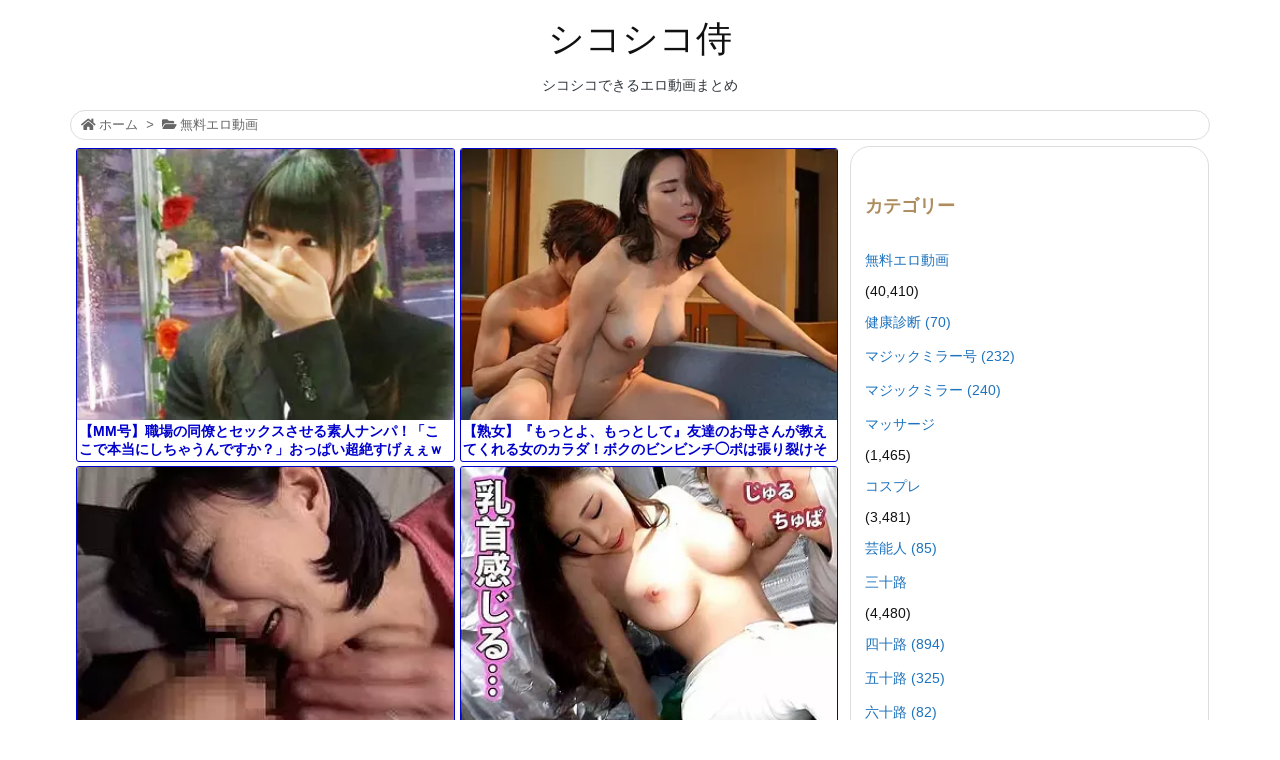

--- FILE ---
content_type: text/html; charset=UTF-8
request_url: https://shico.xyz/post-34290/
body_size: 24049
content:
<!DOCTYPE html>
<html class="no-js" lang="ja" itemscope itemtype="https://schema.org/WebPage">
<head prefix="og: http://ogp.me/ns# article: http://ogp.me/ns/article# fb: http://ogp.me/ns/fb#">
<meta charset="UTF-8" />
<meta http-equiv="X-UA-Compatible" content="IE=edge" />
<meta name="viewport" content="width=device-width, initial-scale=1, user-scalable=yes" />
<title>企画ナンパされたアキバメイドの地味かわいい細身パイパンお姉さんがSEX！黒パンスト破りずらしハメ！ | シコシコ侍</title>
<meta name='robots' content='max-image-preview:large' />
<link rel='dns-prefetch' href='//ajax.googleapis.com' />
<link rel="alternate" title="oEmbed (JSON)" type="application/json+oembed" href="https://shico.xyz/wp-json/oembed/1.0/embed?url=https%3A%2F%2Fshico.xyz%2Fpost-34290%2F" />
<link rel="alternate" title="oEmbed (XML)" type="text/xml+oembed" href="https://shico.xyz/wp-json/oembed/1.0/embed?url=https%3A%2F%2Fshico.xyz%2Fpost-34290%2F&#038;format=xml" />
<link rel='dns-prefetch' href='//use.fontawesome.com' />
<link rel="preload" as="style" type="text/css" href="https://shico.xyz/wp-content/themes/luxeritas/style.async.min.css?v=1758882942" />
<link rel="preload" as="font" type="font/woff" href="https://shico.xyz/wp-content/themes/luxeritas/fonts/icomoon/fonts/icomoon.woff" crossorigin />
<link rel="canonical" href="https://shico.xyz/post-34290/" />
<link rel='shortlink' href='https://shico.xyz/?p=34290' />
<link rel="pingback" href="https://shico.xyz/xmlrpc.php" />
<link rel="author" href="https://shico.xyz/author/" />
<link rel="alternate" type="application/rss+xml" title="シコシコ侍 RSS Feed" href="https://shico.xyz/feed/" />
<link rel="alternate" type="application/atom+xml" title="シコシコ侍 Atom Feed" href="https://shico.xyz/feed/atom/" />
<link rel="icon" href="https://shico.xyz/wp-content/themes/luxech/images/favicon.ico" />
<link rel="apple-touch-icon-precomposed" href="https://shico.xyz/wp-content/themes/luxech/images/apple-touch-icon-precomposed.png" />
<link rel="apple-touch-icon" href="https://shico.xyz/wp-content/themes/luxech/images/apple-touch-icon-precomposed.png" />
<meta name="description" content="..." />
<meta name="theme-color" content="#4285f4">
<meta name="format-detection" content="telephone=no">
<meta property="og:type" content="article" />
<meta property="og:url" content="https://shico.xyz/post-34290/" />
<meta property="og:title" content="企画ナンパされたアキバメイドの地味かわいい細身パイパンお姉さんがSEX！黒パンスト破りずらしハメ！ | シコシコ侍" />
<meta property="og:description" content="..." />
<meta property="og:image" content="https://shico.xyz/wp-content/uploads/2022/08/95dda2a0-ea93-4f76-b285-4bedf10ed4cf.jpg" />
<meta property="og:image:width" content="400" />
<meta property="og:image:height" content="300" />
<meta property="og:site_name" content="シコシコ侍" />
<meta property="og:locale" content="ja_JP" />
<meta property="article:section" content="無料エロ動画" />
<meta property="article:published_time" content="2022-08-31T11:20:00Z" />
<meta property="article:modified_time" content="2022-08-31T11:00:02Z" />
<meta name="twitter:card" content="summary" />
<meta name="twitter:domain" content="shico.xyz" />
<style id='wp-img-auto-sizes-contain-inline-css'>
img:is([sizes=auto i],[sizes^="auto," i]){contain-intrinsic-size:3000px 1500px}
/*# sourceURL=wp-img-auto-sizes-contain-inline-css */</style>
<style id='global-styles-inline-css' type='text/css'>
:root{--wp--preset--aspect-ratio--square: 1;--wp--preset--aspect-ratio--4-3: 4/3;--wp--preset--aspect-ratio--3-4: 3/4;--wp--preset--aspect-ratio--3-2: 3/2;--wp--preset--aspect-ratio--2-3: 2/3;--wp--preset--aspect-ratio--16-9: 16/9;--wp--preset--aspect-ratio--9-16: 9/16;--wp--preset--color--black: #000000;--wp--preset--color--cyan-bluish-gray: #abb8c3;--wp--preset--color--white: #ffffff;--wp--preset--color--pale-pink: #f78da7;--wp--preset--color--vivid-red: #cf2e2e;--wp--preset--color--luminous-vivid-orange: #ff6900;--wp--preset--color--luminous-vivid-amber: #fcb900;--wp--preset--color--light-green-cyan: #7bdcb5;--wp--preset--color--vivid-green-cyan: #00d084;--wp--preset--color--pale-cyan-blue: #8ed1fc;--wp--preset--color--vivid-cyan-blue: #0693e3;--wp--preset--color--vivid-purple: #9b51e0;--wp--preset--gradient--vivid-cyan-blue-to-vivid-purple: linear-gradient(135deg,rgb(6,147,227) 0%,rgb(155,81,224) 100%);--wp--preset--gradient--light-green-cyan-to-vivid-green-cyan: linear-gradient(135deg,rgb(122,220,180) 0%,rgb(0,208,130) 100%);--wp--preset--gradient--luminous-vivid-amber-to-luminous-vivid-orange: linear-gradient(135deg,rgb(252,185,0) 0%,rgb(255,105,0) 100%);--wp--preset--gradient--luminous-vivid-orange-to-vivid-red: linear-gradient(135deg,rgb(255,105,0) 0%,rgb(207,46,46) 100%);--wp--preset--gradient--very-light-gray-to-cyan-bluish-gray: linear-gradient(135deg,rgb(238,238,238) 0%,rgb(169,184,195) 100%);--wp--preset--gradient--cool-to-warm-spectrum: linear-gradient(135deg,rgb(74,234,220) 0%,rgb(151,120,209) 20%,rgb(207,42,186) 40%,rgb(238,44,130) 60%,rgb(251,105,98) 80%,rgb(254,248,76) 100%);--wp--preset--gradient--blush-light-purple: linear-gradient(135deg,rgb(255,206,236) 0%,rgb(152,150,240) 100%);--wp--preset--gradient--blush-bordeaux: linear-gradient(135deg,rgb(254,205,165) 0%,rgb(254,45,45) 50%,rgb(107,0,62) 100%);--wp--preset--gradient--luminous-dusk: linear-gradient(135deg,rgb(255,203,112) 0%,rgb(199,81,192) 50%,rgb(65,88,208) 100%);--wp--preset--gradient--pale-ocean: linear-gradient(135deg,rgb(255,245,203) 0%,rgb(182,227,212) 50%,rgb(51,167,181) 100%);--wp--preset--gradient--electric-grass: linear-gradient(135deg,rgb(202,248,128) 0%,rgb(113,206,126) 100%);--wp--preset--gradient--midnight: linear-gradient(135deg,rgb(2,3,129) 0%,rgb(40,116,252) 100%);--wp--preset--font-size--small: 13px;--wp--preset--font-size--medium: 20px;--wp--preset--font-size--large: 36px;--wp--preset--font-size--x-large: 42px;--wp--preset--spacing--20: 0.44rem;--wp--preset--spacing--30: 0.67rem;--wp--preset--spacing--40: 1rem;--wp--preset--spacing--50: 1.5rem;--wp--preset--spacing--60: 2.25rem;--wp--preset--spacing--70: 3.38rem;--wp--preset--spacing--80: 5.06rem;--wp--preset--shadow--natural: 6px 6px 9px rgba(0, 0, 0, 0.2);--wp--preset--shadow--deep: 12px 12px 50px rgba(0, 0, 0, 0.4);--wp--preset--shadow--sharp: 6px 6px 0px rgba(0, 0, 0, 0.2);--wp--preset--shadow--outlined: 6px 6px 0px -3px rgb(255, 255, 255), 6px 6px rgb(0, 0, 0);--wp--preset--shadow--crisp: 6px 6px 0px rgb(0, 0, 0);}:where(.is-layout-flex){gap: 0.5em;}:where(.is-layout-grid){gap: 0.5em;}body .is-layout-flex{display: flex;}.is-layout-flex{flex-wrap: wrap;align-items: center;}.is-layout-flex > :is(*, div){margin: 0;}body .is-layout-grid{display: grid;}.is-layout-grid > :is(*, div){margin: 0;}:where(.wp-block-columns.is-layout-flex){gap: 2em;}:where(.wp-block-columns.is-layout-grid){gap: 2em;}:where(.wp-block-post-template.is-layout-flex){gap: 1.25em;}:where(.wp-block-post-template.is-layout-grid){gap: 1.25em;}.has-black-color{color: var(--wp--preset--color--black) !important;}.has-cyan-bluish-gray-color{color: var(--wp--preset--color--cyan-bluish-gray) !important;}.has-white-color{color: var(--wp--preset--color--white) !important;}.has-pale-pink-color{color: var(--wp--preset--color--pale-pink) !important;}.has-vivid-red-color{color: var(--wp--preset--color--vivid-red) !important;}.has-luminous-vivid-orange-color{color: var(--wp--preset--color--luminous-vivid-orange) !important;}.has-luminous-vivid-amber-color{color: var(--wp--preset--color--luminous-vivid-amber) !important;}.has-light-green-cyan-color{color: var(--wp--preset--color--light-green-cyan) !important;}.has-vivid-green-cyan-color{color: var(--wp--preset--color--vivid-green-cyan) !important;}.has-pale-cyan-blue-color{color: var(--wp--preset--color--pale-cyan-blue) !important;}.has-vivid-cyan-blue-color{color: var(--wp--preset--color--vivid-cyan-blue) !important;}.has-vivid-purple-color{color: var(--wp--preset--color--vivid-purple) !important;}.has-black-background-color{background-color: var(--wp--preset--color--black) !important;}.has-cyan-bluish-gray-background-color{background-color: var(--wp--preset--color--cyan-bluish-gray) !important;}.has-white-background-color{background-color: var(--wp--preset--color--white) !important;}.has-pale-pink-background-color{background-color: var(--wp--preset--color--pale-pink) !important;}.has-vivid-red-background-color{background-color: var(--wp--preset--color--vivid-red) !important;}.has-luminous-vivid-orange-background-color{background-color: var(--wp--preset--color--luminous-vivid-orange) !important;}.has-luminous-vivid-amber-background-color{background-color: var(--wp--preset--color--luminous-vivid-amber) !important;}.has-light-green-cyan-background-color{background-color: var(--wp--preset--color--light-green-cyan) !important;}.has-vivid-green-cyan-background-color{background-color: var(--wp--preset--color--vivid-green-cyan) !important;}.has-pale-cyan-blue-background-color{background-color: var(--wp--preset--color--pale-cyan-blue) !important;}.has-vivid-cyan-blue-background-color{background-color: var(--wp--preset--color--vivid-cyan-blue) !important;}.has-vivid-purple-background-color{background-color: var(--wp--preset--color--vivid-purple) !important;}.has-black-border-color{border-color: var(--wp--preset--color--black) !important;}.has-cyan-bluish-gray-border-color{border-color: var(--wp--preset--color--cyan-bluish-gray) !important;}.has-white-border-color{border-color: var(--wp--preset--color--white) !important;}.has-pale-pink-border-color{border-color: var(--wp--preset--color--pale-pink) !important;}.has-vivid-red-border-color{border-color: var(--wp--preset--color--vivid-red) !important;}.has-luminous-vivid-orange-border-color{border-color: var(--wp--preset--color--luminous-vivid-orange) !important;}.has-luminous-vivid-amber-border-color{border-color: var(--wp--preset--color--luminous-vivid-amber) !important;}.has-light-green-cyan-border-color{border-color: var(--wp--preset--color--light-green-cyan) !important;}.has-vivid-green-cyan-border-color{border-color: var(--wp--preset--color--vivid-green-cyan) !important;}.has-pale-cyan-blue-border-color{border-color: var(--wp--preset--color--pale-cyan-blue) !important;}.has-vivid-cyan-blue-border-color{border-color: var(--wp--preset--color--vivid-cyan-blue) !important;}.has-vivid-purple-border-color{border-color: var(--wp--preset--color--vivid-purple) !important;}.has-vivid-cyan-blue-to-vivid-purple-gradient-background{background: var(--wp--preset--gradient--vivid-cyan-blue-to-vivid-purple) !important;}.has-light-green-cyan-to-vivid-green-cyan-gradient-background{background: var(--wp--preset--gradient--light-green-cyan-to-vivid-green-cyan) !important;}.has-luminous-vivid-amber-to-luminous-vivid-orange-gradient-background{background: var(--wp--preset--gradient--luminous-vivid-amber-to-luminous-vivid-orange) !important;}.has-luminous-vivid-orange-to-vivid-red-gradient-background{background: var(--wp--preset--gradient--luminous-vivid-orange-to-vivid-red) !important;}.has-very-light-gray-to-cyan-bluish-gray-gradient-background{background: var(--wp--preset--gradient--very-light-gray-to-cyan-bluish-gray) !important;}.has-cool-to-warm-spectrum-gradient-background{background: var(--wp--preset--gradient--cool-to-warm-spectrum) !important;}.has-blush-light-purple-gradient-background{background: var(--wp--preset--gradient--blush-light-purple) !important;}.has-blush-bordeaux-gradient-background{background: var(--wp--preset--gradient--blush-bordeaux) !important;}.has-luminous-dusk-gradient-background{background: var(--wp--preset--gradient--luminous-dusk) !important;}.has-pale-ocean-gradient-background{background: var(--wp--preset--gradient--pale-ocean) !important;}.has-electric-grass-gradient-background{background: var(--wp--preset--gradient--electric-grass) !important;}.has-midnight-gradient-background{background: var(--wp--preset--gradient--midnight) !important;}.has-small-font-size{font-size: var(--wp--preset--font-size--small) !important;}.has-medium-font-size{font-size: var(--wp--preset--font-size--medium) !important;}.has-large-font-size{font-size: var(--wp--preset--font-size--large) !important;}.has-x-large-font-size{font-size: var(--wp--preset--font-size--x-large) !important;}
/*# sourceURL=global-styles-inline-css */
</style>

<style id='classic-theme-styles-inline-css'>
/*! This file is auto-generated */
.wp-block-button__link{color:#fff;background-color:#32373c;border-radius:9999px;box-shadow:none;text-decoration:none;padding:calc(.667em + 2px) calc(1.333em + 2px);font-size:1.125em}.wp-block-file__button{background:#32373c;color:#fff;text-decoration:none}
/*# sourceURL=/wp-includes/css/classic-themes.min.css */</style>
<style id='luxech-inline-css'>
/*! Luxeritas WordPress Theme 3.14.1 - free/libre wordpress platform
 * @copyright Copyright (C) 2015 Thought is free. */*,*:before,*:after{box-sizing:border-box}@-ms-viewport{width:device-width}a:not([href]):not([tabindex]),a:not([href]):not([tabindex]):hover,a:not([href]):not([tabindex]):focus{color:inherit;text-decoration:none}a:not([href]):not([tabindex]):focus{outline:0}h1{font-size:2em;margin:.67em 0}small{font-size:80%}img{border-style:none;vertical-align:middle}hr{box-sizing:content-box;height:0;overflow:visible;margin-top:1rem;margin-bottom:1rem;border:0}pre{margin-top:0;margin-bottom:1rem;overflow:auto;-ms-overflow-style:scrollbar}code,pre{font-family:monospace,monospace;font-size:1em}ul ul,ol ul,ul ol,ol ol{margin-bottom:0}p{margin-top:0;margin-bottom:1rem}button{border-radius:0}button:focus{outline:1px dotted;outline:5px auto -webkit-focus-ring-color}input,button,select,optgroup,textarea{margin:0;font-family:inherit;font-size:inherit;line-height:inherit}button,input{overflow:visible}button,select{text-transform:none}button,html [type=button],[type=reset],[type=submit]{-webkit-appearance:button}button::-moz-focus-inner,[type=button]::-moz-focus-inner,[type=reset]::-moz-focus-inner,[type=submit]::-moz-focus-inner{padding:0;border-style:none}input[type=radio],input[type=checkbox]{box-sizing:border-box;padding:0}[type=number]::-webkit-inner-spin-button,[type=number]::-webkit-outer-spin-button{height:auto}[type=search]{outline-offset:-2px;-webkit-appearance:none}[type=search]::-webkit-search-cancel-button,[type=search]::-webkit-search-decoration{-webkit-appearance:none}textarea{overflow:auto;resize:vertical}label{display:inline-block;margin-bottom:.5rem}h1,h2,h3,h4,h5,h6{margin-top:0;margin-bottom:.5rem;font-family:inherit;font-weight:500;line-height:1.2;color:inherit}.container{width:100%;margin-right:auto;margin-left:auto}@media (min-width:768px){.container{max-width:720px}}@media (min-width:992px){.container{max-width:960px}}@media (min-width:1200px){.container{max-width:1140px}}.col-4,.col-6,.col-12{float:left;position:relative;width:100%;min-height:1px;padding-right:15px;padding-left:15px}.col-12{-webkit-box-flex:0;-ms-flex:0 0 100%;flex:0 0 100%;max-width:100%}.col-6{-webkit-box-flex:0;-ms-flex:0 0 50%;flex:0 0 50%;max-width:50%}.col-4{-webkit-box-flex:0;-ms-flex:0 0 33.333333%;flex:0 0 33.333333%;max-width:33.333333%}.clearfix:after{display:block;clear:both;content:""}.pagination{display:-webkit-box;display:-ms-flexbox;display:flex;padding-left:0;list-style:none;border-radius:.25rem}table{border-collapse:collapse}caption{padding-top:.75rem;padding-bottom:.75rem;color:#6c757d;text-align:left;caption-side:bottom}th{text-align:left}*{margin:0;padding:0}a:hover,.term img,a:hover,.term img:hover{transition:opacity .3s,transform .5s}a:hover img{opacity:.8}hr{border-top:1px dotted #999}img,video,object,canvas{max-width:100%;height:auto;box-sizing:content-box}.no-js img.lazy{display:none!important}pre,ul,ol{margin:1.6em 0}ul ul,ol ol,ul ol,ol ul{margin:0 0 1.6em}pre{margin-bottom:30px}blockquote,.wp-block-quote{display:block;position:relative;overflow:hidden;overflow-wrap:break-word;margin:1.6em 5px;padding:25px;font-size:1.4rem;background:#fdfdfd;border:0;border-radius:6px;box-shadow:0 5px 5px 0 rgba(18,63,82,.035),0 0 0 1px rgba(176,181,193,.2)}blockquote:after{content:"\275b\275b";display:block;position:absolute;font-family:Arial,sans-serif;font-size:200px;line-height:1em;left:-25px;top:-15px;opacity:.04}blockquote cite,.wp-block-quote cite{display:block;text-align:right;font-family:serif;font-size:.9em;font-style:oblique}.wp-block-quote:not(.is-large):not(.is-style-large){border:0}blockquote ol:first-child,blockquote p:first-child,blockquote ul:first-child{margin-top:5px}blockquote ol:last-child,blockquote p:last-child,blockquote ul:last-child{margin-bottom:5px}[type=submit],[type=text],[type=email],.reply a{display:inline;line-height:1;vertical-align:middle;padding:12px 12px 11px;max-width:100%}.reply a,[type=submit],div[class$=-w] ul[class*=sns] li a,.widget_categories select,.widget_archive select{color:#333;font-weight:400;background:#fff;border:1px solid #ddd}div[class$=-w] ul[class*=sns] li a{color:#666;background:#fbfbfb;border:1px solid #ccc}option,textarea,[type=text],[type=email],[type=search]{color:inherit;background:#fff;border:1px solid #ddd}[type=search]{-webkit-appearance:none;outline-offset:-2px;line-height:1;border-radius:0}[type=search]::-webkit-search-cancel-button,[type=search]::-webkit-search-decoration{display:none}textarea{padding:8px;max-width:100%}.cboth{clear:both}.bold{font-weight:700}.wp-caption{margin-bottom:1.6em;max-width:100%}.wp-caption img[class*=wp-image-]{display:block;margin:0}.post .wp-caption-text,.post .wp-caption-dd{font-size:1.2rem;line-height:1.5;margin:0;padding:.5em 0}.sticky .posted-on{display:none}.bypostauthor>article .fn:after{content:"";position:relative}.screen-reader-text{clip:rect(1px,1px,1px,1px);height:1px;overflow:hidden;position:absolute !important;width:1px}strong{font-weight:700}em{font-style:italic}.alignleft{display:inline;float:left}.alignright{display:inline;float:right}.aligncenter{display:block;margin-right:auto;margin-left:auto}blockquote.alignleft,.wp-caption.alignleft,.post img.alignleft{margin:.4em 1.6em 1.6em 0}blockquote.alignright,.wp-caption.alignright,.post img.alignright{margin:.4em 0 1.6em 1.6em}blockquote.aligncenter,.wp-caption.aligncenter,.post img.aligncenter{clear:both;margin-top:.4em;margin-bottom:1.6em}.wp-caption.alignleft,.wp-caption.alignright,.wp-caption.aligncenter{margin-bottom:1.2em}img[class*=wp-image-],img[class*=attachment-]{max-width:100%;height:auto}.gallery-item{display:inline-block;text-align:left;vertical-align:top;margin:0 0 1.5em;padding:0 1em 0 0;width:50%}.gallery-columns-1 .gallery-item{width:100%}.gallery-columns-2 .gallery-item{max-width:50%}@media screen and (min-width:30em){.gallery-item{max-width:25%}.gallery-columns-1 .gallery-item{max-width:100%}.gallery-columns-2 .gallery-item{max-width:50%}.gallery-columns-3 .gallery-item{max-width:33.33%}.gallery-columns-4 .gallery-item{max-width:25%}}.gallery-caption{display:block;font-size:1.2rem;line-height:1.5;padding:.5em 0}.wp-block-image{margin:1.6em 0}.post ul.blocks-gallery-grid{padding:0}#head-in{padding-top:28px;background:#fff}.band{position:absolute;top:0;left:0;right:0}div[id*=head-band]{margin:auto;height:34px;line-height:34px;overflow:hidden;background:#fff;border-bottom:1px solid #ddd}.band-menu{position:relative;margin:auto}.band-menu ul{font-size:1px;margin:0 -5px 0 0;position:absolute;right:10px;list-style:none}.band-menu li{display:inline-block;vertical-align:middle;font-size:1.2rem;margin:0 3px;line-height:1}.band-menu li a{color:#111;text-decoration:none}.band-menu li a:hover{color:#09f}.band-menu .menu-item a:before{display:inline;margin:5px;line-height:1;font-family:'Font Awesome 5 Free';content:"\f0da";font-weight:900}div[id*=head-band] .snsf{display:block;min-width:28px;height:20px;margin:-2px -6px 0 0;text-align:center}div[id*=head-band] .snsf a{display:block;height:100%;width:100%;text-decoration:none;letter-spacing:0;font-family:Verdana,Arial,Helvetica,Roboto;padding:4px;border-radius:2px}#sitename{display:inline-block;max-width:100%;margin:0 0 12px;font-size:2.8rem;line-height:1.4}#sitename a{color:inherit;text-decoration:none}.desc{line-height:1.4}.info{padding:20px 10px;overflow:hidden}.logo,.logo-up{position:relative;margin:15px auto -10px auto;text-align:center}.logo-up{margin:15px auto 0 auto}#header .head-cover{position:relative;margin:auto}#header #gnavi,#foot-in,.foot-nav{margin:auto}#nav{margin:0;padding:0;border-top:1px solid #ddd;border-bottom:1px solid #ddd;position:relative;z-index:20}#nav,#gnavi ul.gu,#gnavi li.gl>a,.mobile-nav{color:#111;background:#fff}#gnavi .mobile-nav{display:none}#gnavi .nav-menu{display:block}#gnavi ul.gu{margin:0}#gnavi li.gl{float:left;position:relative;list-style-type:none;text-indent:0;white-space:nowrap}#gnavi li.gl>a{display:block;text-decoration:none;text-align:center}#gnavi li.gl:hover>a,#gnavi li.gl:hover>a>.gim,div.mobile-nav:hover,ul.mobile-nav li:hover{color:#fff;background:#09f}#gnavi li ul.gu{display:none}@media (min-width:992px){#gnavi ul.gu{display:-webkit-box;display:-ms-flexbox;display:flex;-ms-flex-wrap:wrap;flex-wrap:wrap}#gnavi li.gl{-webkit-box-flex:0 0 auto;-ms-flex:0 0 auto;flex:0 0 auto;min-width:1px;background:#09f}#gnavi .gc>ul>li.gl{background:0 0}#gnavi li.gl>a>.gim{display:block}#gnavi .gc>ul>li>a>.gim{transition:.4s;border-bottom:0;padding:16px 18px}#gnavi li.gl>ul{display:none;margin:0;border:1px solid #ddd;border-bottom:0;background:0 0;position:absolute;top:100%;z-index:1}#gnavi li li.gl{width:100%;min-width:160px}#gnavi li li.gl a>.gim{border-bottom:1px solid #ddd;font-size:1.3rem;padding:10px 15px;width:100%;text-align:left}#gnavi li li.gl>ul{padding:0;border-top:1px solid #ddd;overflow:hidden;top:-1px;left:100%}#gnavi li[class*=current]>a{background:none repeat scroll 0 0 #000;color:#fff}#gnavi ul ul>li[class*=children]>a>.gim:after{font-family:'Font Awesome 5 Free';content:"\f0da";font-weight:900;position:absolute;right:6px;padding:4px 0}}@media (max-width:991px){.mobile-nav p{letter-spacing:0;white-space:nowrap;font-size:1.2rem;line-height:1;margin:6px 0 0}.mobile-nav li{display:table-cell;text-align:center;padding:8px 10px;border:0;float:none}.mobile-nav li i,.mobile-nav li svg{font-size:1.8rem;font-style:normal}#gnavi ul.mobile-nav{display:table;table-layout:fixed;width:100%;margin:0;border:0}#gnavi div.mobile-nav{display:block;padding:12px 20px;cursor:pointer}#gnavi ul.gu{display:none;border:0;border-bottom:solid 1px #ddd}#gnavi li.gl{display:block;float:none;width:100%;padding-left:0;text-align:left;line-height:2.3;border-top:1px solid #ddd;list-style:disc inside}#gnavi li.gl:hover>a>.gim{background:0 0}}#primary{border:1px solid transparent}#section,.grid{margin:0 10px 20px 0}.grid{padding:45px 68px;background:#fff;border:1px solid #ddd}#breadcrumb{margin:20px 0 15px;padding:10px}#breadcrumb,#breadcrumb a{color:#111;text-decoration:none}#breadcrumb a:hover{text-decoration:underline}#breadcrumb h1,#breadcrumb li{display:inline;list-style-type:none;font-size:1.3rem}#breadcrumb i,#breadcrumb svg{margin-right:3px}#breadcrumb i.arrow{margin:0 8px}.term{margin-right:10px}.term img{float:left;max-width:40%;height:auto;margin-bottom:15px;background:inherit;border:1px solid #ddd;border-radius:4px;box-shadow:0 0 2px 1px rgba(255,255,255,1) inset}.term img:hover{border-color:#06c}#related .term img{padding:1px;width:100px;height:100px}.read-more-link,.read-more-link i,.read-more-link svg{text-decoration:underline}#list a{word-break:normal}#list .toc{margin:0 0 25px}#list .excerpt{margin:0 0 12px;line-height:1.8}.exsp{display:inline}#list .read-more{clear:both;line-height:1;margin:35px 0 30px;text-align:right}#list .read-more{margin:0}@media (max-width:575px){.read-more-link{color:inherit;background:#fafafa;border:1px solid #aaa}.read-more-link:hover{color:#dc143c;background:#f0f0f0;text-decoration:none}}.meta,.post .meta{margin:0;font-size:1.4rem;color:#111;margin-bottom:35px;vertical-align:middle;padding:16px 0}.meta a{display:inline-block;color:#111;text-decoration:underline}.meta i{margin-right:6px}.meta span{margin:0 12px 0 0}.meta span.break{margin:0 8px 0 4px}.meta span.first-item{margin:0;white-space:nowrap}.meta-box{margin:30px 10px}.toc .meta-u,.post .meta-u{background:0 0;border:0;margin:0 0 10px;padding:0}.post .meta-u{overflow:hidden;text-align:right}#paging{margin:auto;text-align:center}#paging ul{padding:0}#paging i{font-weight:700}#paging .not-allow i{font-weight:400;opacity:.3}.pagination{display:-webkit-box;display:-ms-flexbox;display:flex;-webkit-box-pack:center;-ms-flex-pack:center;justify-content:center;margin:0}.pagination li{-webkit-box-flex:1 1 42px;-ms-flex:1 1 42px;flex:1 1 42px;max-width:42px;min-width:27px;float:left}.pagination>li>a,.pagination>li>span{display:inline-block;text-decoration:none;width:100%;padding:6px 0;color:inherit;background:#fff;border:1px solid #ddd;border-right:0}.pagination>li:last-child>a,.pagination>li:last-child>span,.pagination>.not-allow:first-child>span:hover{border-right:1px solid #ddd}.pagination>.active>span,.pagination .current,.pagination>li>a:hover{color:#fff;background:#dc143c}.pagination>.active>span:hover,.pagination>.not-allow>span:hover{cursor:text}.post #paging{margin:20px 0 40px}.post{font-size:1.6rem;line-height:1.9}.post p{margin:1.3em 0}.post a{text-decoration:underline}.post h2,.post h3,.post h4,.post h5,.post h6{line-height:1.4;margin-top:35px;margin-bottom:30px}.post h1:first-child{margin-top:0}.post h2{border-left:8px solid #999;font-size:2.4rem;margin-top:50px;padding:8px 20px}.post h3{font-size:2.2rem;padding:2px 15px;margin-top:50px;margin-left:5px;border-left:2px #999 solid}.post h4{font-size:1.8rem;padding:0 12px;border:0;border-left:solid 12px #999}.post h2:first-child,.post h3:first-child{margin-top:30px}.post table{margin-bottom:30px}.post td,.post th{padding:8px 10px;border:1px solid #ddd}.post th{text-align:center;background:#f5f5f5}.post ul,.post ol{padding:0 0 0 30px}.post .vcard{text-align:right}.post .vcard i,.post .vcard svg{margin-right:8px}.entry-title,#front-page-title{font-size:2.8rem;line-height:1.5;background:0 0;border:none;margin:0 0 10px;padding:0}.entry-title a{color:inherit;text-decoration:none}.entry-title a:hover{color:#dc143c}#sns-tops{margin:-25px 0 45px}#sns-bottoms{margin:16px 0 0}#bottom-area #sns-bottoms{margin-bottom:0}.sns-msg h2{display:inline-block;margin:0 0 0 5px;padding:0 8px;line-height:1;font-size:1.6rem;background:0 0;border:none;border-bottom:5px solid #ccc}#pnavi{clear:both;padding:0;border:1px solid #ddd;background:#fff;height:auto;overflow:hidden}#pnavi .next,#pnavi .prev{position:relative}#pnavi .next{text-align:right;border-bottom:1px solid #ddd}#pnavi i,#pnavi svg{font-size:2.2rem}#pnavi .next-arrow,#pnavi .prev-arrow{font-size:1.6rem;position:absolute;top:10px}#pnavi .next-arrow{left:20px}#pnavi .prev-arrow{right:20px}#pnavi .ntitle,#pnavi .ptitle{margin-top:32px}#pnavi img{height:100px;width:100px;border:1px solid #ddd;border-radius:8px}#pnavi a{display:block;padding:15px 30px;overflow:hidden;text-decoration:none;color:#666;min-height:132px}#pnavi a:hover{color:#dc143c}#pnavi a>img,#pnavi a:hover>img{transition:opacity .4s,transform .4s}#pnavi a:hover>img{border-color:#337ab7}#pnavi .block-span{display:block;margin-top:35px}#pnavi .next img,#pnavi .no-img-next i,#pnavi .no-img-next svg{float:right;margin:0 0 0 10px}#pnavi .prev img,#pnavi .no-img-prev i,#pnavi .no-img-prev svg{float:left;margin:0 10px 0 0}#pnavi i.navi-home,#pnavi svg.navi-home,#pnavi .no-img-next i,#pnavi .no-img-next svg,#pnavi .no-img-prev i,#pnavi .no-img-prev svg{font-size:9.4rem;padding:5px 0;text-align:center}#pnavi i.navi-home,#pnavi svg.navi-home{font-size:10rem;padding:0}@media (min-width:1200px),(min-width:540px) and (max-width:991px){#pnavi .next,#pnavi .prev,#pnavi .next a,#pnavi .prev a{padding-bottom:32767px;margin-bottom:-32752px}#pnavi .next,#pnavi .prev{margin-bottom:-32767px;width:50%}#pnavi .next{float:right;border-left:1px solid #ddd}}.related,.discussion,.tb{font-size:2.4rem;line-height:2;margin:0 0 15px}.related i,.related svg,.discussion i,.discussion svg,.tb i,.tb svg{margin-right:10px}#related{padding:0}#related .term img{float:left;margin:8px 10px 8px 0}#related h3{font-size:1.6rem;font-weight:700;padding:0;margin:10px 0 10px 10px;border:none}#related h3 a{color:inherit;text-decoration:none;line-height:1.6}#related h3 a:hover{color:#09f}#related .toc{padding:10px 0;border-top:1px dotted #ccc}#related .toc:first-child{border-top:none}#related .excerpt p{display:inline;opacity:.7;font-size:1.3rem}#comments h3{font-size:1.6rem;border:none;padding:10px 0;margin-bottom:10px}#comments h3 i,#comments h3 svg{font-size:2.2rem;margin-right:10px}.comments-list,.comments-list li{border-bottom:1px solid #ddd}.comments-list li{margin-bottom:20px}.comments-list .comment-body{padding-bottom:20px}.comments-list li:last-child{margin-bottom:0;padding-bottom:0;border:none}#comments p{font-size:1.4rem;margin:20px 0}#comments label{display:block}.comment-author.vcard .avatar{display:block;float:left;margin:0 10px 20px 0}.comment-meta{margin-bottom:40px}.comment-meta:after{content:" ";clear:both}.fn{line-height:1.6;font-size:1.5rem}.says{margin-left:10px}.commentmetadata{font-size:1.4rem;height:15px;padding:10px 10px 10px 0}.reply a{display:block;text-decoration:none;text-align:center;width:65px;margin:0 0 0 auto}.comments-list{padding-left:0;list-style-type:none}.comments-list li.depth-1>ul.children{padding-left:30px}.comments-list li{list-style-type:none}#comments .no-comments{margin:0 0 20px;padding:10px 20px 30px;border-bottom:1px solid #ddd}#c-paging{text-align:center;padding:0 0 20px;border-bottom:1px solid #ccc}#commentform p{margin:0 0 20px}#respond{font-size:1.6rem}#commentform .tags{padding:10px;font-size:1.3rem}#commentform-author{display:-webkit-box;display:-ms-flexbox;display:flex;-webkit-flex-wrap:wrap;-ms-flex-wrap:wrap;flex-wrap:wrap}.comment-form-author{-webkit-flex:0 1 35%;-ms-flex:0 1 35%;flex:0 1 35%}.comment-form-email{-webkit-flex:1 0 64%;-ms-flex:1 0 64%;flex:1 0 64%;padding-left:10px}#commentform,#comments textarea,[type^=text],[class^=comment-form-]{margin:0;width:100%}#comments .comment-form-cookies-consent{display:table}#comments .comment-form-cookies-consent *{display:table-cell;margin:5px 5px 20px 0;width:auto}#comments .form-submit{margin:0}#comments .comments-list .form-submit{margin-bottom:40px}#comments [type=submit]{color:#fff;background:#666;padding:18px 18px 17px;cursor:pointer}#comments [type=submit]:hover{background:#dc143c}#trackback input{width:100%;margin:0 0 10px}#list-title{margin:0 0 40px;font-size:2.8rem;font-weight:400}#section .grid #list-title{margin:0}div[id*=side-],#col3{padding:20px 0;border:1px solid #ddd;background:#fff}#side .widget,#col3 .widget{word-break:break-all;margin:0 6px;padding:20px 7px;border:1px solid transparent}#side ul,#col3 ul{margin-bottom:0}#side ul li,#col3 ul li{list-style-type:none;line-height:2;margin:0;padding:0}#side ul li li,#col3 ul li li{margin-left:16px}#side h3,#col3 h3,#side h4,#col3 h4{font-size:1.8rem;font-weight:700;color:#111;margin:4px 0 20px;padding:4px 0}.search-field{border:1px solid #bbb}#wp-calendar,.wp-calendar-nav{background:#fff}#wp-calendar caption{color:inherit;background:#fff}#wp-calendar #today{background:#ffec67}#wp-calendar .pad{background:#fff9f9}#footer{clear:both;background:#fff;border-top:1px solid #ddd;z-index:10}.row{margin:0}#foot-in{padding:25px 0}#foot-in a,#footer-menu,.foot-nav a{color:#111}#foot-in h4{font-size:1.8rem;font-weight:700;margin:15px 0;padding:4px 10px;border-left:8px solid #999}#foot-in ul li{list-style-type:none;line-height:1.8;margin:0 10px;padding:0}#foot-in ul li li{margin-left:15px}.foot-nav ul{margin:0 auto;padding:20px 15px}.foot-nav li{display:inline-block;margin:0}.foot-nav li:before{content:"\07c";margin:0 10px}.foot-nav li:first-child:before{content:"";margin:0}#copyright{font-size:1.2rem;padding:20px 0;color:#111;background:#fff;clear:both}#footer .copy{font-size:1.2rem;line-height:1;margin:20px 0 0;text-align:center}#footer .copy a{color:inherit}#footer #thk{margin:20px 0;white-space:nowrap;font-size:1.1rem;word-spacing:-1px}#page-top{position:fixed;bottom:14px;right:14px;font-weight:700;background:#656463;text-decoration:none;color:#fff;padding:16px 20px;text-align:center;cursor:pointer;transition:.8s;opacity:0;visibility:hidden;z-index:99}#page-top:hover{opacity:1!important}iframe{box-sizing:content-box;border:0}.i-video{display:block;position:relative;overflow:hidden}.i-video{padding-top:25px;padding-bottom:56.25%}.i-video iframe,.i-video object,.i-video embed{position:absolute;top:0;left:0;height:100%;width:100%}.i-embed iframe{width:100%}.head-under{margin-top:20px}.head-under,.post-title-upper,.post-title-under{margin-bottom:20px}.posts-under-1{padding:20px 0}.posts-under-2{padding-bottom:40px}.recentcomments a{display:inline;padding:0;margin:0}#main{-webkit-box-flex:0 1 772px;-ms-flex:0 1 772px;flex:0 1 772px;max-width:772px;min-width:1px;float:left}#side{-webkit-box-flex:0 0 366px;-ms-flex:0 0 366px;flex:0 0 366px;width:366px;min-width:1px;float:right}@media (min-width:992px){#primary,#field{display:-webkit-box;display:-ms-flexbox;display:flex}#breadcrumb,.head-cover{display:block !important}#sitename img{margin:0}}@media screen and (min-width:768px){.logo,#head-band-in,div[id*=head-band] .band-menu,#header .head-cover,#header #gnavi,#foot-in{max-width:720px}}@media screen and (min-width:992px){.logo,#head-band-in,div[id*=head-band] .band-menu,#header .head-cover,#header #gnavi,#foot-in{max-width:960px}}@media screen and (min-width:992px) and (max-width:1199px){#main{-webkit-box-flex:0 1 592px;-ms-flex:0 1 592px;flex:0 1 592px;max-width:592px;min-width:1px}}@media screen and (min-width:1200px){.logo,#head-band-in,div[id*=head-band] .band-menu,#header .head-cover,#header #gnavi,#foot-in{max-width:1140px}#list .term img{width:auto;height:auto;margin-right:20px}}@media screen and (max-width:1199px){#list .term img{max-width:40%;height:auto;margin-right:20px}}@media print,(max-width:991px){#primary,#main,#side{display:block;width:100%;float:none;clear:both}div[id*=head-band]{padding:0 5px}#header #gnavi{padding-left:0;padding-right:0}#main{margin-bottom:30px}#section{margin-right:0}.grid,#side .widget,#col3 .widget{padding-left:20px;padding-right:20px}.grid{margin:0 0 20px}#side .widget,#col3 .widget{margin-left:0;margin-right:0}#related .toc{margin-right:15px}.comments-list li.depth-1>ul.children{padding-left:0}#foot-in{padding:0}#foot-in .col-xs-4,#foot-in .col-xs-6,#foot-in .col-xs-12{display:none}div[id*=side-]{margin-bottom:20px}#side-scroll{max-width:32767px}}@media (max-width:575px){.grid,#side .widget,#col3 .widget{padding-left:7px;padding-right:7px}.meta,.post .meta{font-size:1.2rem}#list .term img{max-width:30%;height:auto;margin:0 15px 25px 0}#list .excerpt{padding-left:0;margin:0 0 40px}.excerpt p{display:inline}.excerpt br{display:none}.read-more-link{display:block;clear:both;padding:12px;font-size:1.2rem;text-align:center;white-space:nowrap;overflow:hidden}.read-more-link,.read-more-link i{text-decoration:none}#list .term img{margin-bottom:30px}#list .read-more-link{margin:20px 0 0}#sitename{font-size:2.2rem}.entry-title,#front-page-title,.post h2,.post h3,.related,.discussion,.tb{font-size:1.8rem}[class^=comment-form-]{flex:0 0 100%;padding:0}#page-top{font-size:2rem;padding:8px 14px}.ptop{display:none}}div[id^=tile-],div[id^=card-]{display:-webkit-box;display:-ms-flexbox;display:flex;-ms-flex-wrap:wrap;flex-wrap:wrap;-webkit-box-pack:space-between;-ms-flex-pack:space-between;justify-content:space-between}div[id^=tile-] .toc,div[id^=card-] .toc{max-width:100%;width:100%}div[id^=tile-] .toc:not(#bottom-area):not(.posts-list-middle-widget):not(#bottom-area):not(.posts-list-under-widget),div[id^=card-] .toc:not(#bottom-area):not(.posts-list-middle-widget):not(#bottom-area):not(.posts-list-under-widget){position:relative;display:inline-block;vertical-align:top;min-width:1px}@media (min-width:1200px){#tile-4 .toc,#card-4 .toc{max-width:24.5%;width:24.5%}#tile-3 .toc,#card-3 .toc{max-width:32.5%;width:32.5%}#tile-2 .toc,#card-2 .toc{max-width:49%;width:49%}}@media (min-width:768px) and (max-width:1199px){#tile-4 .toc,#card-4 .toc{max-width:32.5%;width:32.5%}#tile-3 .toc,#card-3 .toc,#tile-2 .toc,#card-2 .toc{max-width:49%;width:49%}}@media (min-width:576px) and (max-width:767px){#tile-4 .toc,#card-4 .toc,#tile-3 .toc,#card-3 .toc,#tile-2 .toc,#card-2 .toc{max-width:49%;width:49%}}#list #bottom-area,#list .posts-list-under-widget{max-width:100%;width:100%}div[id^=tile-] .toc:not(#bottom-area):not(.posts-list-middle-widget):not(#bottom-area):not(.posts-list-under-widget){padding:15px}div[id^=card-] .toc:not(#bottom-area):not(.posts-list-middle-widget):not(#bottom-area):not(.posts-list-under-widget){padding:0 15px}div[id^=tile-] .meta,div[id^=card-] .meta{font-size:1.3rem;margin-bottom:10px}div[id^=tile-] .meta{margin-bottom:10px}div[id^=card-] .meta:not(.meta-u){margin-bottom:15px;padding:15px 10px 10px;border:0;border-bottom:1px solid #ddd}div[id^=card-] .meta-u{padding-bottom:10px}div[id^=tile-] .term,div[id^=card-] .term{margin:0}div[id^=card-] .term{max-width:40%;padding:0 20px 0 0;overflow:hidden;float:left}#list div[id^=tile-] .term img,#list div[id^=card-] .term img{max-width:100%;width:auto;height:auto}#list div[id^=tile-] .term img{box-sizing:border-box;float:none}#list div[id^=card-] .term img{border:0}#list div[id^=tile-] .excerpt,#list div[id^=card-] .excerpt{padding-bottom:30px;font-size:1.3rem}#list div[id^=card-] .excerpt{padding-bottom:10px}#list div[id^=tile-] .read-more{position:absolute;bottom:20px;right:15px;left:15px}#list div[id^=card-] .read-more{margin-bottom:20px}div[id^=tile-] h2,div[id^=card-] h2{font-size:1.6rem;margin-bottom:20px}div[class*=sns-]{margin:0;padding:0}div[class*=sns-] li{margin:5px 0;list-style-type:none;cursor:pointer}div[class*=sns-] .clearfix{padding:0}div[class*=sns-] i{max-width:16px}.snsb{display:-webkit-box;display:-ms-flexbox;display:flex;flex-wrap:wrap;padding:0;margin:0;letter-spacing:-.4em}.snsb li{margin-bottom:2px;letter-spacing:normal;white-space:nowrap;list-style-type:none;vertical-align:top}.sns-c .snsb li,.sns-w .snsb li{position:relative;max-width:94px;padding:1px;height:32px}.sns-c .snsb li a,.sns-w .snsb li a{display:block;position:relative;margin:auto;padding:9px 3px 0;height:32px;width:82px;line-height:1;font-family:Verdana,Arial,Helvetica,Roboto;font-size:1.3rem;letter-spacing:-1px;text-decoration:none;border-radius:3px}.sns-c .snsb li a{color:#fff;background:#000;box-shadow:1px 1px 3px 0 rgba(0,0,0,.3)}.sns-c .snsb li a:hover{color:#fff;opacity:.6}.sns-w .snsb li a:hover{background:#f8f8f8;opacity:.7}.sns-c .snsb li,.sns-w .snsb li{margin:3px 2px 0 0}.sns-n .snsb li:last-child{margin-right:0}.sns-c .fa-hatena,.sns-w .fa-hatena{font-weight:700;font-family:Verdana,Arial,Helvetica,Roboto}.sns-c .snsb a,.sns-w .snsb a{text-align:center}.sns-c .snsb i,.sns-w .snsb i{margin-right:2px}.sns-c .snsb .twitter a{background:#1c9be2}.sns-c .snsb .facebook a{background:#3b5998}.sns-c .snsb .linkedin a{background:#0479b4}.sns-c .snsb .pinit a{background:#bd081c}.sns-c .snsb .hatena a{background:#3875c4}.sns-c .snsb .pocket a{background:#ee4257}.sns-c .snsb .line a{background:#00c300}.sns-c .snsb .rss a{background:#f86300}.sns-c .snsb .feedly a{background:#2bb24c}.sns-c .snsb .cp-button a{background:#56350d}.sns-w .snsb .twitter a{color:#1c9be2}.sns-w .snsb .facebook a{color:#3b5998}.sns-w .snsb .linkedin a{color:#0479b4}.sns-w .snsb .pinit a{color:#bd081c}.sns-w .snsb .hatena a{color:#3875c4}.sns-w .snsb .pocket a{color:#ee4257}.sns-w .snsb .line a{color:#00c300}.sns-w .snsb .rss a{color:#f86300}.sns-w .snsb .feedly a{color:#2bb24c}.sns-w .snsb .cp-button a{color:#56350d}.snscnt{display:block;position:absolute;right:0;top:-25px;width:82px;padding:3px 0;font-size:1.1rem;border:1px solid #bbb;border-radius:3px;background:#fdfdfd;color:#333}.sns-w .snscnt{right:-1px}.snscnt i{margin:0 !important}.snscnt:after,.snscnt:before{top:100%;left:50%;border:solid transparent;content:" ";height:0;width:0;position:absolute}.snscnt:after{border-color:rgba(255,255,255,0);border-top-color:#fff;border-width:2px;margin-left:-2px}.snscnt:before{border-color:rgba(153,153,153,0);border-top-color:#bbb;border-width:4px;margin-left:-4px}@media screen and (max-width:765px){.sns-c .snsb li a,.sns-w .snsb li a{min-width:30px}div[class*=sns-] .snsname{display:none}}@media screen and (min-width:992px){.snsb li.line-sm{display:none !important}}@media screen and (max-width:991px){.snsb li.line-pc{display:none !important}}div[class*=snsf-]{margin:2px 0 0;padding:0}div[class*=snsf-] .clearfix{padding:0}div[class*=snsf-] i,div[class*=snsf-] svg{max-width:16px}.snsname,.cpname{margin-left:5px}.snsfb{display:-webkit-box;display:-ms-flexbox;display:flex;flex-wrap:wrap;justify-content:space-between}.snsf-c li,.snsf-w li{-webkit-box-flex:1;-ms-flex:1;flex:1 1 auto;list-style:none;vertical-align:middle;text-align:center;color:#fff;padding:1px 2px;margin-bottom:2px;white-space:nowrap;cursor:pointer}.snsf-c .snsfb li a,.snsf-w .snsfb li a{padding:9px 0 10px}.snsf-c a,.snsf-w a,.snsf-c .snsfcnt,.snsf-w .snsfcnt{display:block;font-family:Verdana,Arial,Helvetica,Roboto;text-align:center;text-decoration:none;width:100%;border-radius:2px}.snsf-c .fa-hatena,.snsf-w .fa-hatena{font-weight:700;font-family:Verdana,Arial,Helvetica,Roboto}.snsf-c a,.snsf-c a:hover,.snsf-w a,.snsf-w a:hover{position:relative;line-height:1;padding:10px 0;color:#fff}.snsf-c .snsfb li a,.snsf-w .snsfb li a{font-family:Verdana,Arial,Helvetica,Roboto;font-size:1.3rem;letter-spacing:-1px}.snsf-c .snsfb li a{box-shadow:0 1px 4px 0 rgba(0,0,0,.2)}.snsf-w .snsfb li a{box-sizing:border-box;border:1px solid #ddd}.snsf-c .snsfb li a:hover{opacity:.6}.snsf-w .snsfb li a:hover{background:#f8f8f8;opacity:.7}.snsf-c .snsfb i,.snsf-w .snsfb i{margin-right:3px}.snsfcnt{display:block;position:absolute;right:0;top:-18px;padding:3px 0;font-size:1.1rem;background:#fffefd}.snsf-c .snsfcnt{color:#333;border:2px solid #ddd}.snsf-w .snsfcnt{box-sizing:content-box;top:-18px;left:-1px;border:1px solid #ddd;border-radius:2px 2px 0 0;color:#333}.snsfcnt i{margin:0 !important}.snsf-c .twitter a{background:#1c9be2}.snsf-c .facebook a{background:#3b5998}.snsf-c .linkedin a{background:#0479b4}.snsf-c .pinit a{background:#bd081c}.snsf-c .hatena a{background:#3875c4}.snsf-c .pocket a{background:#ee4257}.snsf-c .line a{background:#00c300}.snsf-c .rss a{background:#f86300}.snsf-c .feedly a{background:#2bb24c}.snsf-c .cp-button a{background:#56350d}.snsf-c .twitter .snsfcnt{border-color:#1c9be2}.snsf-c .facebook .snsfcnt{border-color:#3b5998}.snsf-c .linkedin .snsfcnt{border-color:#0479b4}.snsf-c .pinit .snsfcnt{border-color:#bd081c}.snsf-c .hatena .snsfcnt{border-color:#3875c4}.snsf-c .pocket .snsfcnt{border-color:#ee4257}.snsf-c .line .snsfcnt{border-color:#00c300}.snsf-c .rss .snsfcnt{border-color:#f86300}.snsf-c .feedly .snsfcnt{border-color:#2bb24c}.snsf-c .cp-button .snsfcnt{border-color:#56350d}.snsf-w .snsfb .twitter a{color:#1c9be2}.snsf-w .snsfb .facebook a{color:#3b5998}.snsf-w .snsfb .linkedin a{color:#0479b4}.snsf-w .snsfb .pinit a{color:#bd081c}.snsf-w .snsfb .hatena a{color:#3875c4}.snsf-w .snsfb .pocket a{color:#ee4257}.snsf-w .snsfb .line a{color:#00c300}.snsf-w .snsfb .rss a{color:#f86300}.snsf-w .snsfb .feedly a{color:#2bb24c}.snsf-w .snsfb .cp-button a{color:#56350d}@media screen and (max-width:765px){div[class*=snsf-] .snsname{display:none}}@media screen and (min-width:992px){.snsfb li.line-sm{display:none !important}}@media screen and (max-width:991px){.snsfb li.line-pc{display:none !important}}div[class*=snsi-]{margin:5px 0 0;padding:0}div[class*=snsi-] .clearfix{padding:0}div[class*=snsi-] i{max-width:16px;font-size:12px}.snsib{display:-webkit-box;display:-ms-flexbox;display:flex;flex-wrap:wrap;justify-content:space-between}.snsi-c li,.snsi-w li{-webkit-box-flex:1;-ms-flex:1;flex:1;list-style:none;vertical-align:middle;color:#fff;padding:1px 2px;margin-bottom:2px;white-space:nowrap;cursor:pointer}.snsi-c .snsib li a,.snsi-w .snsib li a{padding:5px 0}.snsi-c a,.snsi-w a,.snsi-c .snsicnt,.snsi-w .snsicnt{display:inline-block;white-space:nowrap;font-family:Verdana,Arial,Helvetica,Roboto;text-align:center;text-decoration:none;padding:0;width:100%}.snsi-c .fa-hatena,.snsi-w .fa-hatena{font-weight:700;font-family:Verdana,Arial,Helvetica,Roboto}.snsi-c a,.snsi-c a:hover,.snsi-w a,.snsi-w a:hover{position:relative;line-height:1;color:#fff;border-radius:3px}.snsi-c .snsib li a{box-shadow:1px 1px 3px 0 rgba(0,0,0,.2)}.snsi-w .snsib li a{border:1px solid #ddd}.snsi-c .snsib li a:hover{opacity:.6}.snsi-w .snsib li a:hover{background:#f8f8f8;opacity:.7}.snsi-c .snsib i,.snsi-w .snsib i{margin-right:5px}.snsicnt{width:26%!important;height:16px;margin:0 auto;padding:2px 0 2px 0!important;font-size:1.2rem;color:#ddd}.snsi-w .snsicnt{color:#aaa}div[class*=snsi-] i:not(.fa-spinner){display:inline-block;margin:3px 3px 3px 5px;font-size:1.6rem}.snsi-c .twitter a{background:#1c9be2}.snsi-c .facebook a{background:#3b5998}.snsi-c .linkedin a{background:#0479b4}.snsi-c .pinit a{background:#bd081c}.snsi-c .hatena a{background:#3875c4}.snsi-c .pocket a{background:#ee4257}.snsi-c .line a{background:#00c300}.snsi-c .rss a{background:#f86300}.snsi-c .feedly a{background:#2bb24c}.snsi-c .cp-button a{background:#56350d}.snsi-w .snsib .twitter a{color:#1c9be2}.snsi-w .snsib .facebook a{color:#3b5998}.snsi-w .snsib .linkedin a{color:#0479b4}.snsi-w .snsib .pinit a{color:#bd081c}.snsi-w .snsib .hatena a{color:#3875c4}.snsi-w .snsib .pocket a{color:#ee4257}.snsi-w .snsib .line a{color:#00c300}.snsi-w .snsib .rss a{color:#f86300}.snsi-w .snsib .feedly a{color:#2bb24c}.snsi-w .snsib .cp-button a{color:#56350d}@media screen and (min-width:992px){.snsib li.line-sm{display:none !important}}@media screen and (max-width:991px){.snsib li.line-pc{display:none !important}}div[class*=sns-]{margin:0;padding:0}div[class*=sns-] li{margin:5px 0;list-style-type:none}div[class*=sns-] .clearfix{padding:0}.snsb{padding:0;margin:0;line-height:1;letter-spacing:-.4em}.snsb li{display:inline-block;list-style-type:none;letter-spacing:normal;vertical-align:top;padding-right:4px}.sns-right{float:right}.sns-n .snsb li:last-child{margin-right:0}.blogcard{margin:0 0 1.6em}.blogcard p{font-size:1.6rem;line-height:1.6;margin:0 0 .5em}.blogcard a{font-size:1.4rem}a.blogcard-href{display:block;position:relative;padding:20px;border:1px solid #ddd;background:#fff;color:#111;text-decoration:none;max-width:540px;min-height:140px;transition:transform .4s ease}a.blogcard-href:hover{color:#ff811a;background:#fcfcfc;box-shadow:3px 3px 8px rgba(0,0,0,.2);transform:translateY(-4px)}p.blog-card-title{color:#111;font-weight:700}p.blog-card-desc{font-size:.9em;color:#666}.blogcard-img{float:right;margin:0 0 15px 20px}p.blogcard-link{clear:both;font-size:.8em;color:#999;margin:15px 0 0}img.blogcard-icon,amp-img.blogcard-icon{display:inline-block;width:18px;height:18px}#search{padding-bottom:0;position:relative;width:100%}#search label{width:100%;margin:0}.search-field{width:100%;height:32px;margin:0;padding:4px 6px}[type=submit].search-submit{position:absolute;top:2px;right:2px;height:28px;padding:8px;font-size:1.2rem;background:0 0;cursor:pointer}.search-field::-webkit-input-placeholder{font-family:'Font Awesome 5 Free';font-weight:900;color:#767676;font-size:1.4rem}.search-field:-moz-placeholder{font-family:'Font Awesome 5 Free';font-weight:900;color:#767676;font-size:1.4rem}.search-field:-ms-input-placeholder{font-family:'Font Awesome 5 Free';font-weight:900;color:#767676;font-size:1.4rem}.search-field:placeholder-shown{font-family:'Font Awesome 5 Free';font-weight:900;color:#767676;font-size:1.4rem}#search input:focus::-webkit-input-placeholder{color:transparent}#search input:focus:-moz-placeholder{color:transparent}#search input:focus:-ms-placeholder{color:transparent}.widget_categories a,.widget_archive a,.widget_nav_menu a{display:block;padding:3px 0}@media print,(max-width:991px){.widget_categories a,.widget_archive a,.widget_nav_menu a{padding:7px 0}}.widget_categories,.widget_archive{margin-bottom:5px}.widget_categories select,.widget_archive select{padding:15px 13px;width:100%;height:32px;margin:0;padding:4px 6px;border:1px solid #bbb}.calendar_wrap{margin-bottom:10px}#wp-calendar,.wp-calendar-nav{display:table;table-layout:fixed;line-height:2;width:100%;margin:0 auto;padding:0;border-collapse:collapse;border-spacing:0;font-size:1.2rem}#side #wp-calendar,#col3 #wp-calendar{margin:0 auto}#wp-calendar caption{padding:2px;width:auto;text-align:center;font-weight:700;border:thin solid #ccc;border-radius:3px 3px 0 0;caption-side:top}#wp-calendar #today{font-weight:700}#wp-calendar th,#wp-calendar td,.wp-calendar-nav span{line-height:2;vertical-align:middle;text-align:center}#wp-calendar td,.wp-calendar-nav span{display:table-cell;border:thin solid #ccc}.wp-calendar-nav span{border-top:0}.wp-calendar-nav span.pad{width:0}#wp-calendar th{font-style:normal;font-weight:700;color:#fff;border-left:thin solid #ccc;border-right:thin solid #ccc;background:#333}#wp-calendar a{font-size:1.2rem;color:#3969ff;text-decoration:underline}#wp-calendar a:hover{color:#c3251d}@media print,(max-width:991px){#wp-calendar,#wp-calendar a{font-size:1.7rem}}.tagcloud{display:-webkit-box;display:-ms-flexbox;display:flex;-ms-flex-wrap:wrap;flex-wrap:wrap;letter-spacing:-.4em}.tagcloud a{display:inline-block;-webkit-box-flex:0 0 auto;-ms-flex:0 0 auto;flex:1 0 auto;min-width:1px;letter-spacing:normal;text-decoration:none;font-size:14px;font-size:1.4rem!important;border:1px solid #ddd;margin:2px;padding:5px 10px}#thk-new{margin:-10px 0 0}#thk-new .term img,#thk-new .term amp-img{margin:0 10px 0 0;padding:1px;width:100px;height:100px}#thk-new .excerpt p{display:block;margin:0;padding:0;font-size:1.2rem;line-height:1.4}#thk-new p.new-title{font-size:1.4rem;font-weight:700;line-height:1.4;padding:0;margin:0 0 14px;text-decoration:none}#thk-new .toc{padding:15px 0;border-bottom:1px dotted #ccc}#thk-new .toc:last-child{margin-bottom:0;padding-bottom:0;border-style:none}div#thk-rcomments{margin-top:-5px;margin-left:5px}#thk-rcomments .recentcomments,#thk-rcomments .recentcomments a{background:0 0;font-size:1.2rem}#thk-rcomments .recentcomments{margin:0;border-bottom:1px dotted #ddd}#thk-rcomments .recentcomments a{text-decoration:underline}#thk-rcomments .recentcomments:last-child{border-bottom:none}#thk-rcomments .comment_post{margin-left:10px}#thk-rcomments .widget_comment_author,#thk-rcomments .widget_comment_author a{margin:15px 0;min-height:40px;color:#767574;font-size:1.2rem;font-weight:700;line-height:1.5;overflow:hidden}#thk-rcomments .widget_comment_author img,#thk-rcomments .widget_comment_author amp-img{float:left;vertical-align:middle;margin:0 5px 0 0}#thk-rcomments .widget_comment_author span{display:block;margin:auto 0;overflow:hidden}#thk-rcomments [class*=fa-comment]{margin-right:5px;color:red}#thk-rcomments .fa-angle-double-right{margin-right:5px}#thk-rcomments .comment_excerpt{margin:15px 0 15px 10px;font-size:1.2rem;line-height:1.8}#thk-rcomments .comment_post{display:block;margin:0 0 15px 15px}.ps-widget{margin:0;padding:0;width:100%;overflow:hidden}p.ps-label{text-align:left;margin:0 auto 5px auto;font-size:1.4rem}.ps-widget{display:inline-block}.rectangle-1-row{margin-bottom:10px}.rectangle-1-col{margin-right:10px}.ps-250-250{max-width:250px;max-height:250px}.ps-300-250{max-width:300px;max-height:250px}.ps-336-280{max-width:336px;max-height:280px}.ps-120-600{max-width:120px;max-height:600px}.ps-160-600{max-width:160px;max-height:600px}.ps-300-600{max-width:300px;max-height:600px}.ps-468-60{max-width:468px;max-height:60px}.ps-728-90{max-width:728px;max-height:90px}.ps-970-90{max-width:970px;max-height:90px}.ps-970-250{max-width:970px;max-height:250px}.ps-320-100{max-width:320px;max-height:100px}.ps-col{max-width:690px}@media (min-width:541px) and (max-width:1200px){.rectangle-1-col,.rectangle-2-col{margin:0 0 10px}rectangle-2-col{margin-bottom:20px}.ps-col{max-width:336px}}@media (max-width:991px){.ps-120-600,.ps-160-600,.ps-300-600{max-width:300px;max-height:600px}.ps-728-90,.ps-970-90,.ps-970-250{max-width:728px;max-height:90px}}@media (max-width:767px){.ps-728-90,.ps-970-90,.ps-970-250{max-width:468px;max-height:60px}}@media (max-width:540px){.rectangle-2-col,.rectangle-2-row{display:none}div.ps-widget{max-width:336px;max-height:none}.ps-col{max-width:336px}p.ps-728-90,p.ps-970-90,p.ps-970-250,div.ps-728-90,div.ps-970-90,div.ps-970-250{max-width:320px;max-height:100px}}div.ps-wrap{max-height:none}p.al-c,div.al-c{text-align:center;margin-left:auto;margin-right:auto}#thk-follow{display:table;width:100%;table-layout:fixed;border-collapse:separate;border-spacing:4px 0}#thk-follow ul{display:table-row}#thk-follow ul li{display:table-cell;box-shadow:1px 1px 3px 0 rgba(0,0,0,.3)}#thk-follow .snsf{display:block;border-radius:4px;padding:1px;height:100%;width:100%}#thk-follow li a{display:block;overflow:hidden;white-space:nowrap;border:3px solid #fff;border-radius:2px;line-height:1.2;letter-spacing:0;padding:5px 0;color:#fff;font-size:18px;font-family:Verdana,Arial,Helvetica,Roboto;text-align:center;text-decoration:none}#thk-follow .fname{display:block;font-size:10px}#thk-follow a:hover{opacity:.7}#thk-follow .twitter{background:#1c9be2}#thk-follow .facebook{background:#3b5998}#thk-follow .instagram{background:-webkit-linear-gradient(200deg,#6559ca,#bc318f 35%,#e33f5f 50%,#f77638 70%,#fec66d 100%);background:linear-gradient(200deg,#6559ca,#bc318f 35%,#e33f5f 50%,#f77638 70%,#fec66d 100%)}#thk-follow .pinit{background:#bd081c}#thk-follow .hatena{background:#3875c4}#thk-follow .google{background:#dd4b39}#thk-follow .youtube{background:#ae3a34}#thk-follow .line{background:#00c300}#thk-follow .rss{background:#f86300}#thk-follow .feedly{background:#2bb24c}#thk-rss-feedly{display:table;width:100%;table-layout:fixed;border-collapse:separate;border-spacing:6px 0}#thk-rss-feedly ul{display:table-row}#thk-rss-feedly li{display:table-cell}#thk-rss-feedly li a{display:block;overflow:hidden;white-space:nowrap;width:100%;font-size:1.6rem;line-height:22px;padding:7px 0;color:#fff;border-radius:3px;text-align:center;text-decoration:none;box-shadow:1px 1px 3px 0 rgba(0,0,0,.3)}#thk-rss-feedly a:hover{color:#fff;opacity:.7}#thk-rss-feedly a.icon-rss-button{background:#f86300}#thk-rss-feedly a.icon-feedly-button{background:#2bb24c}#thk-rss-feedly a span{font-family:Garamond,Palatino,Caslon,'Century Oldstyle',Bodoni,'Computer Modern',Didot,Baskerville,'Times New Roman',Century,Egyptienne,Clarendon,Rockwell,serif;font-weight:700}#thk-rss-feedly i{margin:0 10px 0 0;color:#fff}#side .widget-qr img,#col3 .widget-qr img,#side .widget-qr amp-img,#col3 .widget-qr amp-img{display:block;margin:auto}div.toc:hover{background:#fcfcfc;transition:background 1s ease}#breadcrumb{margin-bottom:30px}#nav{box-shadow:0 3px 4px rgba(128,128,128,.2)}#list div[id^=card-] .term img{margin-right:40px}div[id^=card-] .toc:not(#bottom-area):not(.posts-list-middle-widget):not(#bottom-area):not(.posts-list-under-widget){padding:15px 30px}.sitename,.entry-title,#breadcrumb,#breadcrumb a{color:#666}.entry-title a{color:#666;font-weight:700;font-size:20px;font-size:2rem}#list .excerpt{padding-top:20px}div[id^=card-] .meta{margin-bottom:20px;border-bottom:0}.meta,.meta a,.post .meta,.post .meta a{color:#ad8c5e;padding-top:0;border:0;text-decoration:none}.desc,#side h3,#col3 h3,#side h4,#col3 h4{color:#ad8c5e}html{overflow:auto;overflow-y:scroll;-webkit-text-size-adjust:100%;-ms-text-size-adjust:100%;-ms-overflow-style:scrollbar;-webkit-tap-highlight-color:transparent;font-size:62.5%!important}#list .posts-list-middle-widget{max-width:100%;width:100%}#list .exsp,#list .exsp p{opacity:1}#list div[id^=tile-] .exsp{opacity:.5}#list div[id^=card-] .exsp{opacity:.5}.info{text-align:center;right:0;left:0}#sitename{margin:0 auto 12px auto}#breadcrumb,#breadcrumb a,breadcrumb i{color:#666}#breadcrumb{background:#fff;border:1px solid #ddd;padding:5px 10px}#head-in{padding-top:0}.info{padding:30px 10px 0}.grid{border-radius:20px}.single div#pnavi{border-bottom:1px solid #ddd}.page div#pnavi{border-bottom:1px solid #ddd}div[id*=side-],#col3{border-radius:20px}body{overflow:hidden;font-family:'Meiryo',-apple-system,BlinkMacSystemFont,'.SFNSDisplay-Regular','Hiragino Kaku Gothic Pro','Yu Gothic','MS PGothic','Segoe UI','Verdana','Helvetica','Arial',sans-serif;font-weight:400;color:#111}a{word-break:break-all;text-decoration:none;background-color:transparent;-webkit-text-decoration-skip:objects;color:#1e73be}a:hover{text-decoration:none;color:#d33}#head-in #sitename a:hover{color:#d33}#list .term img{max-width:100%}#list .term img{float:none;margin-right:0;margin-bottom:30px}body,li,pre,blockquote{font-size:1.4rem}#nav,#gnavi li.gl>a,.mobile-nav{color:#666}#gnavi li.gl:hover>a,#gnavi li.gl:hover>a>.gim,div.mobile-nav:hover,ul.mobile-nav li:hover{color:#1e73be;background:#f6f6f6}.post .entry-title,#front-page-title{margin-bottom:45px}#list .entry-title{margin-bottom:35px}#footer-nav{text-align:center}#copyright{color:#000;background:#f6f6f6}#list .term img.lazy,.lazy{transition:opacity .8s,transform .5s}#list .term img.lazy:not(:hover),.lazy:not(:hover){opacity:0}#list .term img.lazy[data-loaded]:not(:hover),.lazy[data-loaded]:not(:hover){opacity:1}#page-top{font-size:2rem;padding:8px 14px;border-radius:25px}@media (min-width:576px){#list div[id^=tile-] .term img{display:block;margin-right:auto;margin-left:auto}#sitename{font-size:3.6rem}.entry-title,.home.page .entry-title{font-size:2.4rem}.post h2{font-size:2rem}.post h3{font-size:1.6rem}.post h4{font-size:1.4rem}.post h5{font-size:1.4rem}.post h6{font-size:1.4rem}#foot-in h4{font-size:1.4rem}}@media (min-width:992px){#gnavi>div{display:table;margin-right:auto;margin-left:auto}#side{-ms-flex-preferred-size:366px;flex-basis:366px;width:366px}#side-scroll{border-top:0;padding-top:0}#side-scroll{border-top:0;border-radius:0 0 20px 20px}#gnavi li[class*=current]>a{color:#666;background:#fff}#gnavi .gc>ul>li>a>.gim{padding-top:12px;padding-bottom:12px}#footer-nav{border-bottom:1px solid #ccc}}@media (min-width:1310px){.container{width:1280px;max-width:1280px}.logo,#header .head-cover,#header #gnavi,#head-band-in,#foot-in,.foot-nav,div[id*=head-band] .band-menu{width:1280px;max-width:100%}#section,.grid{margin:0 18px 20px 0}#main{-webkit-box-flex:0 1 866px;-ms-flex:0 1 866px;flex:0 1 866px;max-width:866px;min-width:1px;float:left}#side{-webkit-box-flex:0 0 412px;-ms-flex:0 0 412px;flex:0 0 412px;width:412px;min-width:1px;float:right}#side .widget{margin:0 18px;padding:20px 18px}}@media (max-width:991px){#gnavi li.gl:hover>a>.gim{background:0 0}}@media (max-width:575px){.foot-nav li{list-style-type:circle;text-align:left;margin:10px 26px;display:list-item}.foot-nav li:before{content:"";margin:0}}@media (min-width:992px) and (max-width:1309px){.grid{padding-left:25px;padding-right:25px}#side .widget{margin:0 6px;padding:20px 7px}}@media (min-width:992px) and (max-width:1199px){#main{float:left}}
/*! luxe child css */.grecaptcha-badge{visibility:hidden}@media only screen and (max-width:768px){#page-top{bottom:4.85em}}.rectangle-top{text-align:center;display:none;margin:1em 0}.post-title-upper{margin-bottom:0}.modal-window{-webkit-transform:translate(0,100%);-moz-transform:translate(0,100%);-o-transform:translate(0,100%);-ms-transform:translate(0,100%);transform:translate(0,100%);-webkit-transform:translate3d(0,100%,0);transform:translate3d(0,100%,0);position:fixed;top:0;left:0;right:0;bottom:0;z-index:999;opacity:0;line-height:1.3;display:none9}.modal-window:target{-webkit-transform:translate(0,0);-moz-transform:translate(0,0);-o-transform:translate(0,0);-ms-transform:translate(0,0);transform:translate(0,0);opacity:1}.is-active.modal-window{display:block9}.modal-window:target{display:block9}.modal-window .modal-inner{position:absolute;top:100px;left:5%;z-index:20;padding:5%;margin:0 auto;width:80%;overflow-x:hidden;border-radius:6px;background:#fff;-webkit-box-shadow:0 0 30px rgba(0,0,0,.6);box-shadow:0 0 30px rgba(0,0,0,.6)}.modal-window .modal-close{display:block;text-indent:-100px;overflow:hidden}.modal-window .modal-close:before{content:'';position:absolute;top:0;left:0;right:0;bottom:0;z-index:10;background:#333;-moz-opacity:.7;opacity:.7}.modal-window .modal-close:after{content:'\00d7';position:absolute;top:70px;right:15%;z-index:20;margin:0 auto;background:#fff;border-radius:2px;padding:10px;text-decoration:none;text-indent:0}.modal-window{-webkit-transition:opacity .4s;-o-transition:opacity .4s;transition:opacity .4s}div.footer_menu{display:none;font-size:7vw;font-weight:700;text-align:center;overflow:hidden;width:100%;color:#111;background:#ff5773;border-top:#000 solid 2px;position:fixed;bottom:0;left:0;margin:0;padding:.2em 0;opacity:.9;z-index:999}ul.footer_menu{margin:0 auto;overflow:hidden;display:table;table-layout:fixed;text-align:center;width:100%;color:#111;background:#fff}ul.footer_menu li{margin:0;padding:0;display:table-cell;vertical-align:middle;list-style-type:none;font-size:13px}ul.footer_menu li a i{font-size:24px}ul.footer_menu li a{border:none;font-weight:700;display:block;color:#111;text-align:center;text-decoration:none}.footer_menu p{margin-bottom:0;padding:.55em 0;color:#fff}.mod li{float:none;display:block;width:100%;margin:0}.mod li a{text-align:left;font-weight:700;background:#000;margin:2%;font-size:14px}.itemTitle p{font-weight:700;font-size:14px;color:#1e73be;overflow:hidden;margin:0;padding:0;height:2.6em;line-height:1.3em;text-decoration:none}.fanza_item ul{list-style-type:none;padding:0 0 0 1em;margin-top:.5em}.fanza_item li{margin-top:-.5em}.tes_wrap{display:inline-block;width:100%;white-space:nowrap;overflow-x:scroll;　　-webkit-overflow-scrolling:touch}.tes_wrap::-webkit-scrollbar{height:1em}.tes_wrap::-webkit-scrollbar-track{background:#eee}.tes_wrap::-webkit-scrollbar-thumb{background:#aaa;border:none}.tes_wrap::-webkit-scrollbar-thumb:hover{background:#999}.fanza_item_wrap{display:inline-block;width:45%}.fanza_item{width:100%}.fanza_item img{width:100%}#mobile-buttons li{margin:65px}.wrapper{display:flex;flex-direction:row;flex-wrap:wrap;justify-content:center}.box{text-align:center;margin:2px;border:1px solid #1e73be;border-radius:10px;font-weight:700;width:48%}.box-img{border-radius:10px 10px 0 0}.box-img_2{border-radius:20px}.parts_wrapper{display:flex;flex-direction:row;flex-wrap:wrap;justify-content:center;margin-left:auto;margin-right:auto;display:none}.parts_link{width:48%}.parts_box{text-align:center;margin:2px;border:1px solid #1e73be;border-radius:10px;font-weight:700}.parts_box-img{border-radius:10px 10px 0 0;width:100%}.parts_box_bottom{font-size:1.2em;height:2.8em;line-height:1.3em;overflow:hidden;padding:.2em .4em}.square_box_bottom{font-size:1.2em;font-weight:700;margin-bottom:-1em}.parts_box_link{width:48%}.info{padding-top:1em !important}.erKokMidashi{margin-top:0 !important;margin-bottom:.5em !important;text-align:center}#eroterest_mgs_rec_partsWrapper1 .item{border-radius:10px !important}#eroterestPartsWrapperv22 .item{overflow:hidden;display:table-cell;border:1px solid #1e73be;background-color:#fff;margin:0;padding:0;vertical-align:top;border-radius:10px}.post h1:first-child{margin-top:3em}#list .entry-title{margin-bottom:30px}.link-wrap{margin:0 auto;width:19em;padding:2em 0}.aligncenter{text-align:center}.wp-block-image{margin:0}.wp-block-image img{max-width:90%}.href_comment_class{margin:1em 0 1.9em !important;text-align:center;font-size:1.2em;font-weight:700;color:#555}.share-videos-href{font-weight:700;padding-top:.5em;padding-right:.5em}.vjav-href{font-weight:700;padding-top:.5em;padding-right:.5em}.spankbang-href{font-size:1.2em;font-weight:700;padding-top:.5em;padding-right:.5em}.share-videos-href:before{font-family:"Font Awesome 5 Free";content:'\f35d';font-size:1.1em;padding-left:.1em;padding-right:.3em}.vjav-href:before{font-family:"Font Awesome 5 Free";content:'\f35d';font-size:1.1em;padding-left:.1em;padding-right:.3em}.spankbang-href:before{font-family:"Font Awesome 5 Free";content:'\f35d';font-size:1.2em;padding-left:.1em;padding-right:.3em}.link-button{display:inline-block;font-weight:700;padding:.5em;margin:.3em;text-decoration:none;color:#1e73be;border:solid 1px #111;border-radius:5px;transition:.3s}.link-button2{display:inline-block;font-size:.9em;font-weight:700;padding:.5em;margin:.3em;text-decoration:none;color:#1e73be;border:solid 1px #111;border-radius:5px;transition:.3s}.m-top{margin-top:2em;margin-bottom:1em}.fa-video{content:"\f03d";margin-right:10px;font-size:2rem;padding:10px;border:5px solid #e16871;text-align:center;border-radius:100vh;width:70%;margin-left:15%;margin-right:15%;color:#fff;background-color:#eb6100}.fa-video:hover{color:#eb6100;background-color:#fff}.fa-video:before{content:"\f03d";margin-right:10px}.post a{text-decoration:none}.posts-under-1{padding:0}.info{padding:0}.grid{padding:initial;background:#fff;border:initial}#breadcrumb{border-radius:20px;margin:5px 0 5px}.post .entry-title,#front-page-title{margin-bottom:0;font-size:1em;line-height:1.5;background:0 0;border:none;padding:0}.entry-title a{color:#666;font-weight:700;font-size:15px}#related .term img{width:100%;height:100%;margin:3px;padding:0;display:block;float:initial;max-width:initial;border-radius:10px;border:1px solid #999}#list div[id^=card-] .term img{width:300px;height:75%;margin:0;border:0;display:block;margin:0 auto;border-radius:10px}div[id^=card-] .term{max-width:initial;padding:initial;overflow:hidden;float:initial}#list .term img{width:300px;height:75%;margin:0;border:0;display:block;margin:0 auto;border-radius:10px}#list .excerpt{padding-top:0;display:none}#related .toc{border-top:0 dotted #ccc;width:49%;margin:0;padding-bottom:.5em;display:inline-block}#related h3{margin:0 10px}#related h3 a{color:inherit;text-decoration:none;overflow:hidden;line-height:1.6;height:3.2em;float:right}#related .excerpt p{display:none}.no_margin{margin:0 !important;padding-top:1em;padding-left:.5em;font-size:1.2em;font-weight:900}.icon:before{font-family:"Font Awesome 5 Free";content:'\f35d';font-size:1.1em;padding-left:.1em;padding-right:.3em}.page-id-28 #custom_html-2,.page-id-28 #custom_html-3,.page-id-33 #custom_html-2,.page-id-33 #custom_html-3,.page-id-28 #custom_html-5,.page-id-33 #custom_html-5{display:none}.meta a{color:#3875c4;font-weight:700;padding-top:0;border:0;text-decoration:none}.desc{color:#32373c}#list .toc{padding:0 5px;width:49%;margin:0;display:inline-block}div[id^=card-] .toc:not(#bottom-area):not(.posts-list-middle-widget):not(#bottom-area):not(.posts-list-under-widget){padding:0 5px}div[id^=card-]{display:initial}#section,.grid{margin:0}#list .toc{margin:0}#list #bottom-area{max-width:100%;width:100%;height:5em}#paging{margin-top:.8em}#list div[id^=card-] .read-more{margin-bottom:initial}@media only screen and (min-width:1200px){.parts_link{width:24%}}@media only screen and (min-width:575px){#related{display:flex;flex-wrap:wrap;justify-content:space-between}#related .toc{float:left;margin-right:0;width:50%;border-top:0}#related .excerpt{max-height:145px;overflow-y:hidden}#side{padding-left:.5em}#related h3{padding:0 .5em;margin:0}}@media screen and (max-width:812px){#sidebar{display:none}.share-videos-embed{padding-right:.5em;margin-top:-.5em;height:320px}.vjav-embed{padding-right:.5em;margin-top:-.5em;height:320px}}
/*# sourceURL=luxech-inline-css */</style>
<noscript><link rel="stylesheet" id="nav-css" href="//shico.xyz/wp-content/themes/luxeritas/styles/nav.min.css?v=1615887220" media="all" /></noscript>
<noscript><link rel="stylesheet" id="async-css" href="//shico.xyz/wp-content/themes/luxeritas/style.async.min.css?v=1769797126" media="all" /></noscript>
<noscript><link rel="stylesheet" id="awesome-css" href="//use.fontawesome.com/releases/v5.15.1/css/all.css" media="all" crossorigin="anonymous" /></noscript>
<script src="//ajax.googleapis.com/ajax/libs/jquery/3.5.1/jquery.min.js" id="jquery-js"></script>
<script src="//shico.xyz/wp-content/themes/luxeritas/js/luxe.min.js?v=1758882942" id="luxe-js" async defer></script>
<link rel="https://api.w.org/" href="https://shico.xyz/wp-json/" /><link rel="alternate" title="JSON" type="application/json" href="https://shico.xyz/wp-json/wp/v2/posts/34290" /><style> img.wp-smiley, img.emoji{display: inline !important;border: none !important;box-shadow: none !important;height: 1em !important;width: 1em !important;margin: 0 0.07em !important;vertical-align: -0.1em !important;background: none !important;padding: 0 !important;}</style> 
<script>(function(html){html.className=html.className.replace(/\bno-js\b/,"js")})(document.documentElement);!function(t,e){"object"==typeof exports&&"undefined"!=typeof module?module.exports=e():"function"==typeof define&&define.amd?define(e):(t=t||self).lozad=e()}(this,function(){"use strict";var d="undefined"!=typeof document&&document.documentMode,c={rootMargin:"0px",threshold:0,load:function(t){if("picture"===t.nodeName.toLowerCase()){var e=document.createElement("img");d&&t.getAttribute("data-iesrc")&&(e.src=t.getAttribute("data-iesrc")),t.getAttribute("data-alt")&&(e.alt=t.getAttribute("data-alt")),t.append(e)}if("video"===t.nodeName.toLowerCase()&&!t.getAttribute("data-src")&&t.children){for(var r=t.children,a=void 0,o=0;o<=r.length-1;o++)(a=r[o].getAttribute("data-src"))&&(r[o].src=a);t.load()}if(t.getAttribute("data-src")&&(t.src=t.getAttribute("data-src")),t.getAttribute("data-srcset")&&t.setAttribute("srcset",t.getAttribute("data-srcset")),t.getAttribute("data-background-image"))t.style.backgroundImage="url('"+t.getAttribute("data-background-image").split(",").join("'),url('")+"')";else if(t.getAttribute("data-background-image-set")){var i=t.getAttribute("data-background-image-set").split(","),n=i[0].substr(0,i[0].indexOf(" "))||i[0];n=-1===n.indexOf("url(")?"url("+n+")":n,1===i.length?t.style.backgroundImage=n:t.setAttribute("style",(t.getAttribute("style")||"")+"background-image: "+n+";background-image: -webkit-image-set("+i+");background-image: image-set("+i+")")}t.getAttribute("data-toggle-class")&&t.classList.toggle(t.getAttribute("data-toggle-class"))},loaded:function(){}};function l(t){t.setAttribute("data-loaded",!0)}var b=function(t){return"true"===t.getAttribute("data-loaded")};return function(){var r,a,o=0<arguments.length&&void 0!==arguments[0]?arguments[0]:".lozad",t=1<arguments.length&&void 0!==arguments[1]?arguments[1]:{},e=Object.assign({},c,t),i=e.root,n=e.rootMargin,d=e.threshold,u=e.load,s=e.loaded,g=void 0;return"undefined"!=typeof window&&window.IntersectionObserver&&(g=new IntersectionObserver((r=u,a=s,function(t,e){t.forEach(function(t){(0<t.intersectionRatio||t.isIntersecting)&&(e.unobserve(t.target),b(t.target)||(r(t.target),l(t.target),a(t.target)))})}),{root:i,rootMargin:n,threshold:d})),{observe:function(){for(var t=function(t){var e=1<arguments.length&&void 0!==arguments[1]?arguments[1]:document;return t instanceof Element?[t]:t instanceof NodeList?t:e.querySelectorAll(t)}(o,i),e=0;e<t.length;e++)b(t[e])||(g?g.observe(t[e]):(u(t[e]),l(t[e]),s(t[e])))},triggerLoad:function(t){b(t)||(u(t),l(t),s(t))},observer:g}}});;var thklazy=function(a){lozad(".lazy").observe()};try{window.addEventListener("scroll",thklazy,false)}catch(e){window.attachEvent("onscroll",thklazy)}(function(b,d){function c(){lozad(".lazy").observe()}if(b.addEventListener){b.addEventListener("DOMContentLoaded",c,false)}else{if(b.attachEvent){var a=function(){if(b.readyState=="complete"){b.detachEvent("onreadystatechange",a);c()}};b.attachEvent("onreadystatechange",a);(function(){try{b.documentElement.doScroll("left")}catch(f){setTimeout(arguments.callee,10);return}b.detachEvent("onreadystatechange",a);c()})()}else{c()}}})(window,document);</script>
</head>
<body data-rsssl=1 class="wp-singular post-template-default single single-post postid-34290 single-format-standard wp-embed-responsive wp-theme-luxeritas wp-child-theme-luxech">
<script type="text/javascript" src="//eroerosuper.cfbx.jp/thk-analytics/shico/script.php" defer></script><noscript><img src="//eroerosuper.cfbx.jp/thk-analytics/shico/track.php" alt="" width="1" height="1" /></noscript>
<header id="header" itemscope itemtype="https://schema.org/WPHeader">
<div id="head-in">
<div class="head-cover">
<div class="info" itemscope itemtype="https://schema.org/Website">
<p id="sitename"><a href="https://shico.xyz/" itemprop="url"><span itemprop="name about">シコシコ侍</span></a></p>
<p class="desc" itemprop="alternativeHeadline">シコシコできるエロ動画まとめ</p>
</div><!--/.info-->
</div><!--/.head-cover-->
</div><!--/#head-in-->
</header>
<div class="container">
<div itemprop="breadcrumb">
<ol id="breadcrumb">
<li><i class="fas fa-home"></i><a href="https://shico.xyz/">ホーム</a><i class="arrow">&gt;</i></li><li><i class="fas fa-folder-open"></i><a href="https://shico.xyz/category/%e7%84%a1%e6%96%99%e3%82%a8%e3%83%ad%e5%8b%95%e7%94%bb/">無料エロ動画</a></li></ol><!--/breadcrumb-->
</div>
<div id="primary" class="clearfix">
<main id="main">
<article>
<div id="core" class="grid">
<div itemprop="mainEntityOfPage" id="mainEntity" class="post post-34290 type-post status-publish format-standard has-post-thumbnail category-1 tag-244 tag-494 tag-621 tag-136 tag-63 tag-22 tag-upornia">
<div id="custom_html-23" class="widget_text widget post-title-upper widget_custom_html"><div class="textwidget custom-html-widget"><div id="eroterest_partsv21" class="eroterest_partsv2"></div><script src="//bpm.eroterest.net/v2/?w=%E4%BA%BA%E6%B0%97%E5%8B%95%E7%94%BB&e=&n=8&rn=2&spn=16&sprn=2&fc=&ts=&tp=1&tbg=&tsz=&tr=&tc=&tmc=&tu=1&is=1&mts=0&ds=&dsz=&dr=&dc=&df=&ibg=&ibm=&ids=&ib=&ibc=&ir=&sf=1"></script></div></div><header id="article-header"><h1 class="entry-title" itemprop="headline name">企画ナンパされたアキバメイドの地味かわいい細身パイパンお姉さんがSEX！黒パンスト破りずらしハメ！</h1></header><div class="clearfix"><div class="wp-block-image"><!-- erKokMGS:300MIUM-535 --></p>
<figure class="aligncenter size-large"><a href="https://upornia.com/videos/4993413/0000345-japanese-censored-mgs-19min/?promo=31842" target="_blank" rel="noopener external" class="external"><img decoding="async" src="[data-uri]" class="lazy" data-src="https://shico.xyz/wp-content/uploads/2022/08/95dda2a0-ea93-4f76-b285-4bedf10ed4cf.jpg" alt="企画ナンパされたアキバメイドの地味かわいい細身パイパンお姉さんがSEX！黒パンスト破りずらしハメ！_の画像"><script>thklazy()</script><noscript><img decoding="async" src="https://shico.xyz/wp-content/uploads/2022/08/95dda2a0-ea93-4f76-b285-4bedf10ed4cf.jpg" alt="企画ナンパされたアキバメイドの地味かわいい細身パイパンお姉さんがSEX！黒パンスト破りずらしハメ！_の画像"></noscript></a></figure>
<p class = 'href_comment_class'>画像をタップして動画を観る</p></div>
<div id="custom_html-2" class="widget_text widget posts-under-1 widget_custom_html"><div class="textwidget custom-html-widget"><div id="erKokOrigin" class="erKokOrigin"></div><script src="//kok.eroterest.net/origin/?da=dmmaffiliinf-002&ma=XSL85XNTNU7YTAX23O7JTRKRU4&tag=&pch=2&n=&rn=&spn=&sprn=&ms=&mw=&mw2=&mt=&mcl=&mbg=&mc=&msz=&ts=&tt=&tcl=&tbg=&tsz=&tlh=&tc=&tmc=&tu=&lts=&ltt=&ltcl=&ltbg=&ltsz=&ltr=&ltlh=&ltc=&ltmc=&ltu=&ds=&dt=&dcl=&dsz=&dlh=&dc=&lds=&ldt=&ldcl=&ldsz=&ldr=&ldlh=&ldc=&ids=&idss=&ib=&ibs=&ibc=&ir=&irs=&ls=&lsbg=&lsc=&sf="></script></div></div><div id="custom_html-3" class="widget_text widget posts-under-1 widget_custom_html"><div class="textwidget custom-html-widget"><div class='link-wrap'>
<p class="no_margin"><a class="icon" href="https://movie.eroterest.net/site/s/15546" target="_blank" rel="noopener">動画が観れない場合はこちら</a></p>
<p class="no_margin"><a class="icon" href="https://movie.eroterest.net" target="_blank" rel="noopener">この動画の続きを探す</a></p>
<p class="no_margin"><a class="icon" href="https://movie.eroterest.net/site/s/15546" target="_blank" rel="noopener">当サイトの動画一覧</a></p>
	<p class="no_margin"><a class="icon" href="https://movie.eroterest.net" target="_blank" rel="noopener">他の動画を探す</a></p>
</div></div></div><div id="custom_html-27" class="widget_text widget posts-under-1 widget_custom_html"><div class="textwidget custom-html-widget"><div class="aligncenter">
<ins class="dmm-widget-placement" data-id="af32817fcf87b072c4d189a3c931d546" style="background:transparent"></ins><script src="https://widget-view.dmm.co.jp/js/placement.js" class="dmm-widget-scripts" data-id="af32817fcf87b072c4d189a3c931d546"></script>
</div></div></div></div>
<div class="meta-box">
<p class="meta meta-u"><span class="category items" itemprop="keywords"><span class="first-item"><i class="fas fa-folder"></i><a href="https://shico.xyz/category/%e7%84%a1%e6%96%99%e3%82%a8%e3%83%ad%e5%8b%95%e7%94%bb/">無料エロ動画</a></span></span><span class="tags items" itemprop="keywords"><span class="first-item"><i class="fas fa-tags"></i><a href="https://shico.xyz/tag/%e3%82%b0%e3%83%a9%e3%82%a4%e3%83%b3%e3%83%89%e9%a8%8e%e4%b9%97%e4%bd%8d/">グラインド騎乗位</a></span><span class="break">,</span><a href="https://shico.xyz/tag/%e4%b9%b3%e9%a6%96%e8%88%90%e3%82%81%e6%89%8b%e3%82%b3%e3%82%ad/">乳首舐め手コキ</a><span class="break">,</span><a href="https://shico.xyz/tag/%e7%aa%81%e3%81%8d%e4%b8%8a%e3%81%92%e9%a8%8e%e4%b9%97%e4%bd%8d/">突き上げ騎乗位</a><span class="break">,</span><a href="https://shico.xyz/tag/%e3%83%91%e3%83%b3%e3%82%b9%e3%83%88/">パンスト</a><span class="break">,</span><a href="https://shico.xyz/tag/%e7%b4%a0%e4%ba%ba/">素人</a><span class="break">,</span><a href="https://shico.xyz/tag/%e5%8f%af%e6%84%9b%e3%81%84/">可愛い</a><span class="break">,</span><a href="https://shico.xyz/tag/upornia/">upornia</a></span></p><p class="vcard author"><i class="fas fa-pencil-alt"></i>Posted by <span class="fn" itemprop="editor author creator copyrightHolder"><a href="https://shico.xyz/author/admin/">admin</a></span></p>
</div><!--/.meta-box-->
<hr class="pbhr" /></div><!--/.post-->
<aside>
</aside>
</div><!--/#core-->
<aside>
</aside>
</article>
</main>
<div id="sidebar" itemscope="itemscope" itemtype="http://schema.org/WPSideBar">
<div id="side">
<aside>
<div id="side-fixed">
<div id="categories-4" class="widget widget_categories"><h3 class="side-title">カテゴリー</h3>
<ul>
<li class="cat-item cat-item-1"><a href="https://shico.xyz/category/%e7%84%a1%e6%96%99%e3%82%a8%e3%83%ad%e5%8b%95%e7%94%bb/">無料エロ動画</a> (40,410)</li>
<li class="cat-item cat-item-660"><a href="https://shico.xyz/category/%e5%81%a5%e5%ba%b7%e8%a8%ba%e6%96%ad/">健康診断 <span class="count_view">(70)</span></a></li>
<li class="cat-item cat-item-90"><a href="https://shico.xyz/category/%e3%83%9e%e3%82%b8%e3%83%83%e3%82%af%e3%83%9f%e3%83%a9%e3%83%bc%e5%8f%b7/">マジックミラー号 <span class="count_view">(232)</span></a></li>
<li class="cat-item cat-item-91"><a href="https://shico.xyz/category/%e3%83%9e%e3%82%b8%e3%83%83%e3%82%af%e3%83%9f%e3%83%a9%e3%83%bc/">マジックミラー <span class="count_view">(240)</span></a></li>
<li class="cat-item cat-item-120"><a href="https://shico.xyz/category/%e3%83%9e%e3%83%83%e3%82%b5%e3%83%bc%e3%82%b8/">マッサージ</a> (1,465)</li>
<li class="cat-item cat-item-224"><a href="https://shico.xyz/category/%e3%82%b3%e3%82%b9%e3%83%97%e3%83%ac/">コスプレ</a> (3,481)</li>
<li class="cat-item cat-item-314"><a href="https://shico.xyz/category/%e8%8a%b8%e8%83%bd%e4%ba%ba/">芸能人 <span class="count_view">(85)</span></a></li>
<li class="cat-item cat-item-874"><a href="https://shico.xyz/category/%e4%b8%89%e5%8d%81%e8%b7%af/">三十路</a> (4,480)</li>
<li class="cat-item cat-item-169"><a href="https://shico.xyz/category/%e5%9b%9b%e5%8d%81%e8%b7%af/">四十路 <span class="count_view">(894)</span></a></li>
<li class="cat-item cat-item-576"><a href="https://shico.xyz/category/%e4%ba%94%e5%8d%81%e8%b7%af/">五十路 <span class="count_view">(325)</span></a></li>
<li class="cat-item cat-item-812"><a href="https://shico.xyz/category/%e5%85%ad%e5%8d%81%e8%b7%af/">六十路 <span class="count_view">(82)</span></a></li>
<li class="cat-item cat-item-286"><a href="https://shico.xyz/category/%e3%83%98%e3%83%b3%e3%83%aa%e3%83%bc%e5%a1%9a%e6%9c%ac/">ヘンリー塚本 <span class="count_view">(158)</span></a></li>
<li class="cat-item cat-item-282"><a href="https://shico.xyz/category/%e3%81%aa%e3%81%8c%e3%81%88%e3%82%b9%e3%82%bf%e3%82%a4%e3%83%ab/">ながえスタイル <span class="count_view">(116)</span></a></li>
<li class="cat-item cat-item-170"><a href="https://shico.xyz/category/%e3%82%a8%e3%83%ad%e3%83%89%e3%83%a9%e3%83%9e/">エロドラマ <span class="count_view">(964)</span></a></li>
<li class="cat-item cat-item-254"><a href="https://shico.xyz/category/%e8%bf%91%e8%a6%aa%e7%9b%b8%e5%a7%a6/">近親相姦 <span class="count_view">(828)</span></a></li>
<li class="cat-item cat-item-255"><a href="https://shico.xyz/category/%e6%af%8d%e5%ad%90%e7%9b%b8%e5%a7%a6/">母子相姦 <span class="count_view">(47)</span></a></li>
<li class="cat-item cat-item-297"><a href="https://shico.xyz/category/%e7%88%b6%e5%a8%98%e7%9b%b8%e5%a7%a6/">父娘相姦 <span class="count_view">(11)</span></a></li>
<li class="cat-item cat-item-451"><a href="https://shico.xyz/category/%e5%85%84%e5%a6%b9%e7%9b%b8%e5%a7%a6/">兄妹相姦 <span class="count_view">(131)</span></a></li>
<li class="cat-item cat-item-453"><a href="https://shico.xyz/category/%e5%a7%89%e5%bc%9f%e7%9b%b8%e5%a7%a6/">姉弟相姦 <span class="count_view">(81)</span></a></li>
<li class="cat-item cat-item-61"><a href="https://shico.xyz/category/%e7%b4%a0%e4%ba%ba%e3%83%8a%e3%83%b3%e3%83%91/">素人ナンパ</a> (10,269)</li>
<li class="cat-item cat-item-67"><a href="https://shico.xyz/category/%e4%ba%ba%e5%a6%bb%e3%83%8a%e3%83%b3%e3%83%91/">人妻ナンパ</a> (2,429)</li>
<li class="cat-item cat-item-68"><a href="https://shico.xyz/category/%e7%86%9f%e5%a5%b3%e3%83%8a%e3%83%b3%e3%83%91/">熟女ナンパ <span class="count_view">(326)</span></a></li>
<li class="cat-item cat-item-343"><a href="https://shico.xyz/category/%e3%83%ac%e3%82%ba/">レズ <span class="count_view">(41)</span></a></li>
<li class="cat-item cat-item-644"><a href="https://shico.xyz/category/%e3%83%8b%e3%83%a5%e3%83%bc%e3%83%8f%e3%83%bc%e3%83%95/">ニューハーフ <span class="count_view">(37)</span></a></li>
<li class="cat-item cat-item-378"><a href="https://shico.xyz/category/m%e7%94%b7/">M男 <span class="count_view">(48)</span></a></li>
<li class="cat-item cat-item-302"><a href="https://shico.xyz/category/%e7%ad%86%e3%81%8a%e3%82%8d%e3%81%97/">筆おろし <span class="count_view">(106)</span></a></li>
<li class="cat-item cat-item-248"><a href="https://shico.xyz/category/%e3%82%bb%e3%83%b3%e3%82%ba%e3%83%aa%e9%91%91%e8%b3%9e/">センズリ鑑賞 <span class="count_view">(140)</span></a></li>
<li class="cat-item cat-item-650"><a href="https://shico.xyz/category/%e6%b3%a5%e9%85%94%e3%83%ac%e3%82%a4%e3%83%97/">泥酔レイプ <span class="count_view">(2)</span></a></li>
<li class="cat-item cat-item-382"><a href="https://shico.xyz/category/%e6%98%8f%e7%9d%a1%e3%83%ac%e3%82%a4%e3%83%97/">昏睡レイプ <span class="count_view">(13)</span></a></li>
<li class="cat-item cat-item-582"><a href="https://shico.xyz/category/%e8%bc%aa%e5%a7%a6%e3%83%ac%e3%82%a4%e3%83%97/">輪姦レイプ <span class="count_view">(214)</span></a></li>
<li class="cat-item cat-item-327"><a href="https://shico.xyz/category/jk%e3%83%ac%e3%82%a4%e3%83%97/">JKレイプ <span class="count_view">(235)</span></a></li>
<li class="cat-item cat-item-866"><a href="https://shico.xyz/category/ol%e3%83%ac%e3%82%a4%e3%83%97/">OLレイプ <span class="count_view">(112)</span></a></li>
<li class="cat-item cat-item-305"><a href="https://shico.xyz/category/%e4%ba%ba%e5%a6%bb%e3%83%ac%e3%82%a4%e3%83%97/">人妻レイプ <span class="count_view">(318)</span></a></li>
<li class="cat-item cat-item-298"><a href="https://shico.xyz/category/%e4%b8%ad%e5%87%ba%e3%81%97%e3%83%ac%e3%82%a4%e3%83%97/">中出しレイプ <span class="count_view">(268)</span></a></li>
<li class="cat-item cat-item-373"><a href="https://shico.xyz/category/%e3%83%91%e3%83%b3%e3%83%81%e3%83%a9/">パンチラ <span class="count_view">(568)</span></a></li>
<li class="cat-item cat-item-187"><a href="https://shico.xyz/category/sm/">SM <span class="count_view">(581)</span></a></li>
<li class="cat-item cat-item-180"><a href="https://shico.xyz/category/%e5%aa%9a%e8%96%ac/">媚薬 <span class="count_view">(81)</span></a></li>
<li class="cat-item cat-item-277"><a href="https://shico.xyz/category/%e9%96%b2%e8%a6%a7%e6%b3%a8%e6%84%8f/">閲覧注意 <span class="count_view">(319)</span></a></li></ul></div><div id="archives-5" class="widget widget_archive"><h3 class="side-title">アーカイブ</h3>
<ul>
<li><a href="https://shico.xyz/2026/01/">2026年1月 <span class="count_view">(1416)</span></a></li>
<li><a href="https://shico.xyz/2025/12/">2025年12月 <span class="count_view">(1457)</span></a></li>
<li><a href="https://shico.xyz/2025/11/">2025年11月 <span class="count_view">(1395)</span></a></li>
<li><a href="https://shico.xyz/2025/10/">2025年10月 <span class="count_view">(1458)</span></a></li>
<li><a href="https://shico.xyz/2025/09/">2025年9月 <span class="count_view">(1417)</span></a></li>
<li><a href="https://shico.xyz/2025/08/">2025年8月 <span class="count_view">(1446)</span></a></li>
<li><a href="https://shico.xyz/2025/07/">2025年7月 <span class="count_view">(1462)</span></a></li>
<li><a href="https://shico.xyz/2025/06/">2025年6月 <span class="count_view">(1293)</span></a></li>
<li><a href="https://shico.xyz/2025/05/">2025年5月 <span class="count_view">(1453)</span></a></li>
<li><a href="https://shico.xyz/2025/04/">2025年4月 <span class="count_view">(1407)</span></a></li>
<li><a href="https://shico.xyz/2025/03/">2025年3月 <span class="count_view">(1452)</span></a></li>
<li><a href="https://shico.xyz/2025/02/">2025年2月 <span class="count_view">(1318)</span></a></li>
<li><a href="https://shico.xyz/2025/01/">2025年1月 <span class="count_view">(1444)</span></a></li>
<li><a href="https://shico.xyz/2024/12/">2024年12月 <span class="count_view">(1444)</span></a></li>
<li><a href="https://shico.xyz/2024/11/">2024年11月 <span class="count_view">(1404)</span></a></li>
<li><a href="https://shico.xyz/2024/10/">2024年10月 <span class="count_view">(1452)</span></a></li>
<li><a href="https://shico.xyz/2024/09/">2024年9月 <span class="count_view">(1428)</span></a></li>
<li><a href="https://shico.xyz/2024/08/">2024年8月 <span class="count_view">(1458)</span></a></li>
<li><a href="https://shico.xyz/2024/07/">2024年7月 <span class="count_view">(1456)</span></a></li>
<li><a href="https://shico.xyz/2024/06/">2024年6月 <span class="count_view">(1414)</span></a></li>
<li><a href="https://shico.xyz/2024/05/">2024年5月 <span class="count_view">(1449)</span></a></li>
<li><a href="https://shico.xyz/2024/04/">2024年4月 <span class="count_view">(1411)</span></a></li>
<li><a href="https://shico.xyz/2024/03/">2024年3月 <span class="count_view">(1454)</span></a></li>
<li><a href="https://shico.xyz/2024/02/">2024年2月 <span class="count_view">(1362)</span></a></li>
<li><a href="https://shico.xyz/2024/01/">2024年1月 <span class="count_view">(1461)</span></a></li>
<li><a href="https://shico.xyz/2023/12/">2023年12月 <span class="count_view">(1463)</span></a></li>
<li><a href="https://shico.xyz/2023/11/">2023年11月 <span class="count_view">(1182)</span></a></li>
<li><a href="https://shico.xyz/2023/10/">2023年10月 <span class="count_view">(1384)</span></a></li>
<li><a href="https://shico.xyz/2023/09/">2023年9月 <span class="count_view">(1420)</span></a></li>
<li><a href="https://shico.xyz/2023/08/">2023年8月 <span class="count_view">(1469)</span></a></li>
<li><a href="https://shico.xyz/2023/07/">2023年7月 <span class="count_view">(1467)</span></a></li>
<li><a href="https://shico.xyz/2023/06/">2023年6月 <span class="count_view">(1420)</span></a></li>
<li><a href="https://shico.xyz/2023/05/">2023年5月 <span class="count_view">(1470)</span></a></li>
<li><a href="https://shico.xyz/2023/04/">2023年4月 <span class="count_view">(1397)</span></a></li>
<li><a href="https://shico.xyz/2023/03/">2023年3月 <span class="count_view">(1415)</span></a></li>
<li><a href="https://shico.xyz/2023/02/">2023年2月 <span class="count_view">(1277)</span></a></li>
<li><a href="https://shico.xyz/2023/01/">2023年1月 <span class="count_view">(888)</span></a></li>
<li><a href="https://shico.xyz/2022/12/">2022年12月 <span class="count_view">(1256)</span></a></li>
<li><a href="https://shico.xyz/2022/11/">2022年11月 <span class="count_view">(1258)</span></a></li>
<li><a href="https://shico.xyz/2022/10/">2022年10月 <span class="count_view">(1295)</span></a></li>
<li><a href="https://shico.xyz/2022/09/">2022年9月 <span class="count_view">(1200)</span></a></li>
<li><a href="https://shico.xyz/2022/08/">2022年8月 <span class="count_view">(842)</span></a></li>
<li><a href="https://shico.xyz/2022/07/">2022年7月 <span class="count_view">(847)</span></a></li>
<li><a href="https://shico.xyz/2022/06/">2022年6月 <span class="count_view">(642)</span></a></li>
<li><a href="https://shico.xyz/2022/05/">2022年5月 <span class="count_view">(402)</span></a></li>
<li><a href="https://shico.xyz/2022/04/">2022年4月 <span class="count_view">(230)</span></a></li>
<li><a href="https://shico.xyz/2022/03/">2022年3月 <span class="count_view">(199)</span></a></li>
<li><a href="https://shico.xyz/2022/02/">2022年2月 <span class="count_view">(373)</span></a></li>
<li><a href="https://shico.xyz/2022/01/">2022年1月 <span class="count_view">(283)</span></a></li>
<li><a href="https://shico.xyz/2021/12/">2021年12月 <span class="count_view">(237)</span></a></li>
<li><a href="https://shico.xyz/2021/11/">2021年11月 <span class="count_view">(259)</span></a></li>
<li><a href="https://shico.xyz/2021/10/">2021年10月 <span class="count_view">(265)</span></a></li>
<li><a href="https://shico.xyz/2021/09/">2021年9月 <span class="count_view">(356)</span></a></li>
<li><a href="https://shico.xyz/2021/08/">2021年8月 <span class="count_view">(464)</span></a></li>
<li><a href="https://shico.xyz/2021/07/">2021年7月 <span class="count_view">(150)</span></a></li>
<li><a href="https://shico.xyz/2021/06/">2021年6月 <span class="count_view">(244)</span></a></li>
<li><a href="https://shico.xyz/2021/05/">2021年5月 <span class="count_view">(581)</span></a></li>
<li><a href="https://shico.xyz/2021/04/">2021年4月 <span class="count_view">(136)</span></a></li></ul></div></div></aside></div><!--/#side--></div><!--/#sidebar-->
</div><!--/#primary-->
</div><!--/.container-->
<div id="footer" itemscope itemtype="https://schema.org/WPFooter">
<footer>
<div id="footer-nav">
<nav class="foot-nav"><ul class="menu clearfix"><li id="menu-item-35" class="menu-item menu-item-type-post_type menu-item-object-page menu-item-privacy-policy menu-item-35"><a rel="privacy-policy" href="https://shico.xyz/page-33/"><span>プライバシーポリシー</span></a></li>
<li id="menu-item-36" class="menu-item menu-item-type-post_type menu-item-object-page menu-item-36"><a href="https://shico.xyz/page-28/"><span>お問い合わせ</span></a></li></ul></nav></div><!--/#footer-nav-->
<div id="copyright">
<p class="copy">Copyright &copy; <span itemprop="copyrightYear">2026</span>&nbsp;<span itemprop="copyrightHolder name">シコシコ侍</span> All Rights Reserved.</p><p id="thk" class="copy">WordPress Luxeritas Theme is provided by &quot;<a href="https://thk.kanzae.net/" target="_blank" rel="nofollow noopener">Thought is free</a>&quot;.</p></div><!--/#copy--></footer></div><!--/#footer-->
<div id="wp-footer">
<div id="page-top"><i class="fas fa-chevron-up"></i></div>
<script src="//shico.xyz/wp-content/themes/luxech/luxech.js?v=1769797126" defer></script><!-- Firfox -->
<script>let movie_link_ele = document.getElementsByClassName('external');
let movie_href = movie_link_ele[0].getAttribute('href');
movie_link_ele[0].addEventListener('click', function(event){
event.preventDefault();//デフォルトのイベントをキャンセル
open(movie_href);
window.location.href = 'https://www.dmm.co.jp/digital/videoa/-/ranking/=/term=weekly/dmmaffiliinf-002'; 
});</script>
<script async defer src="//assets.pinterest.com/js/pinit.js"></script>
<script type="speculationrules">
{"prefetch":[{"source":"document","where":{"and":[{"href_matches":"/*"},{"not":{"href_matches":["/wp-*.php","/wp-admin/*","/wp-content/uploads/*","/wp-content/*","/wp-content/plugins/*","/wp-content/themes/luxech/*","/wp-content/themes/luxeritas/*","/*\\?(.+)"]}},{"not":{"selector_matches":"a[rel~=\"nofollow\"]"}},{"not":{"selector_matches":".no-prefetch, .no-prefetch a"}}]},"eagerness":"conservative"}]}</script>
<script src="//shico.xyz/wp-includes/js/comment-reply.min.js" id="comment-reply-js" async="async" data-wp-strategy="async" fetchpriority="low"></script>
<script id="wp-emoji-settings" type="application/json">
{"baseUrl":"https://s.w.org/images/core/emoji/17.0.2/72x72/","ext":".png","svgUrl":"https://s.w.org/images/core/emoji/17.0.2/svg/","svgExt":".svg","source":{"concatemoji":"https://shico.xyz/wp-includes/js/wp-emoji-release.min.js"}}</script>
<script type="module">
/* <![CDATA[ */
/*! This file is auto-generated */
const a=JSON.parse(document.getElementById("wp-emoji-settings").textContent),o=(window._wpemojiSettings=a,"wpEmojiSettingsSupports"),s=["flag","emoji"];function i(e){try{var t={supportTests:e,timestamp:(new Date).valueOf()};sessionStorage.setItem(o,JSON.stringify(t))}catch(e){}}function c(e,t,n){e.clearRect(0,0,e.canvas.width,e.canvas.height),e.fillText(t,0,0);t=new Uint32Array(e.getImageData(0,0,e.canvas.width,e.canvas.height).data);e.clearRect(0,0,e.canvas.width,e.canvas.height),e.fillText(n,0,0);const a=new Uint32Array(e.getImageData(0,0,e.canvas.width,e.canvas.height).data);return t.every((e,t)=>e===a[t])}function p(e,t){e.clearRect(0,0,e.canvas.width,e.canvas.height),e.fillText(t,0,0);var n=e.getImageData(16,16,1,1);for(let e=0;e<n.data.length;e++)if(0!==n.data[e])return!1;return!0}function u(e,t,n,a){switch(t){case"flag":return n(e,"\ud83c\udff3\ufe0f\u200d\u26a7\ufe0f","\ud83c\udff3\ufe0f\u200b\u26a7\ufe0f")?!1:!n(e,"\ud83c\udde8\ud83c\uddf6","\ud83c\udde8\u200b\ud83c\uddf6")&&!n(e,"\ud83c\udff4\udb40\udc67\udb40\udc62\udb40\udc65\udb40\udc6e\udb40\udc67\udb40\udc7f","\ud83c\udff4\u200b\udb40\udc67\u200b\udb40\udc62\u200b\udb40\udc65\u200b\udb40\udc6e\u200b\udb40\udc67\u200b\udb40\udc7f");case"emoji":return!a(e,"\ud83e\u1fac8")}return!1}function f(e,t,n,a){let r;const o=(r="undefined"!=typeof WorkerGlobalScope&&self instanceof WorkerGlobalScope?new OffscreenCanvas(300,150):document.createElement("canvas")).getContext("2d",{willReadFrequently:!0}),s=(o.textBaseline="top",o.font="600 32px Arial",{});return e.forEach(e=>{s[e]=t(o,e,n,a)}),s}function r(e){var t=document.createElement("script");t.src=e,t.defer=!0,document.head.appendChild(t)}a.supports={everything:!0,everythingExceptFlag:!0},new Promise(t=>{let n=function(){try{var e=JSON.parse(sessionStorage.getItem(o));if("object"==typeof e&&"number"==typeof e.timestamp&&(new Date).valueOf()<e.timestamp+604800&&"object"==typeof e.supportTests)return e.supportTests}catch(e){}return null}();if(!n){if("undefined"!=typeof Worker&&"undefined"!=typeof OffscreenCanvas&&"undefined"!=typeof URL&&URL.createObjectURL&&"undefined"!=typeof Blob)try{var e="postMessage("+f.toString()+"("+[JSON.stringify(s),u.toString(),c.toString(),p.toString()].join(",")+"));",a=new Blob([e],{type:"text/javascript"});const r=new Worker(URL.createObjectURL(a),{name:"wpTestEmojiSupports"});return void(r.onmessage=e=>{i(n=e.data),r.terminate(),t(n)})}catch(e){}i(n=f(s,u,c,p))}t(n)}).then(e=>{for(const n in e)a.supports[n]=e[n],a.supports.everything=a.supports.everything&&a.supports[n],"flag"!==n&&(a.supports.everythingExceptFlag=a.supports.everythingExceptFlag&&a.supports[n]);var t;a.supports.everythingExceptFlag=a.supports.everythingExceptFlag&&!a.supports.flag,a.supports.everything||((t=a.source||{}).concatemoji?r(t.concatemoji):t.wpemoji&&t.twemoji&&(r(t.twemoji),r(t.wpemoji)))});
//# sourceURL=https://shico.xyz/wp-includes/js/wp-emoji-loader.min.js
/* ]]> */</script>
<script type="application/ld+json">{"@context":"https:\/\/schema.org","@type":"WPHeader","about":"\u4f01\u753b\u30ca\u30f3\u30d1\u3055\u308c\u305f\u30a2\u30ad\u30d0\u30e1\u30a4\u30c9\u306e\u5730\u5473\u304b\u308f\u3044\u3044\u7d30\u8eab\u30d1\u30a4\u30d1\u30f3\u304a\u59c9\u3055\u3093\u304cSEX\uff01\u9ed2\u30d1\u30f3\u30b9\u30c8\u7834\u308a\u305a\u3089\u3057\u30cf\u30e1\uff01","headline":"\u4f01\u753b\u30ca\u30f3\u30d1\u3055\u308c\u305f\u30a2\u30ad\u30d0\u30e1\u30a4\u30c9\u306e\u5730\u5473\u304b\u308f\u3044\u3044\u7d30\u8eab\u30d1\u30a4\u30d1\u30f3\u304a\u59c9\u3055\u3093\u304cSEX\uff01\u9ed2\u30d1\u30f3\u30b9\u30c8\u7834\u308a\u305a\u3089\u3057\u30cf\u30e1\uff01","alternativeHeadline":"...","datePublished":"2022\/08\/31","dateModified":"2022\/08\/31","author":{"@type":"Person","name":"admin"}}</script><script type="application/ld+json">{"@context":"https:\/\/schema.org","@type":"Article","mainEntityOfPage":{"@type":"WebPage","@id":"https:\/\/shico.xyz\/post-34290\/"},"headline":"\u4f01\u753b\u30ca\u30f3\u30d1\u3055\u308c\u305f\u30a2\u30ad\u30d0\u30e1\u30a4\u30c9\u306e\u5730\u5473\u304b\u308f\u3044\u3044\u7d30\u8eab\u30d1\u30a4\u30d1\u30f3\u304a\u59c9\u3055\u3093\u304cSEX\uff01\u9ed2\u30d1\u30f3\u30b9\u30c8\u7834\u308a\u305a\u3089\u3057\u30cf\u30e1\uff01","image":{"@type":"ImageObject","url":"https:\/\/shico.xyz\/wp-content\/uploads\/2022\/08\/95dda2a0-ea93-4f76-b285-4bedf10ed4cf.jpg","width":696,"height":522},"datePublished":"2022\/08\/31","dateModified":"2022\/08\/31","author":{"@type":"Person","name":"admin"},"publisher":{"@type":"Organization","name":"\u30b7\u30b3\u30b7\u30b3\u4f8d","description":"\u30b7\u30b3\u30b7\u30b3\u3067\u304d\u308b\u30a8\u30ed\u52d5\u753b\u307e\u3068\u3081","logo":{"@type":"ImageObject","url":"https:\/\/shico.xyz\/wp-content\/themes\/luxeritas\/images\/site-logo.png","width":200,"height":60,"0":"\n"}},"description":"..."}</script><script type="application/ld+json">{"@context":"https:\/\/schema.org","@type":"BreadcrumbList","itemListElement":[{"@type":"ListItem","name":"\u30db\u30fc\u30e0","position":1,"item":"https:\/\/shico.xyz\/"},[{"@type":"ListItem","name":"\u7121\u6599\u30a8\u30ed\u52d5\u753b","position":"2","item":"https:\/\/shico.xyz\/category\/%e7%84%a1%e6%96%99%e3%82%a8%e3%83%ad%e5%8b%95%e7%94%bb\/"},{"@type":"ListItem","name":"\u4f01\u753b\u30ca\u30f3\u30d1\u3055\u308c\u305f\u30a2\u30ad\u30d0\u30e1\u30a4\u30c9\u306e\u5730\u5473\u304b\u308f\u3044\u3044\u7d30\u8eab\u30d1\u30a4\u30d1\u30f3\u304a\u59c9\u3055\u3093\u304cSEX\uff01\u9ed2\u30d1\u30f3\u30b9\u30c8\u7834\u308a\u305a\u3089\u3057\u30cf\u30e1\uff01","position":"3","item":"https:\/\/shico.xyz\/post-34290\/"}]]}</script><script type="application/ld+json">{"@context":"https:\/\/schema.org","@type":"Person","name":"admin","url":"https:\/\/shico.xyz\/author\/admin\/"}</script></div><!--/#wp-footer-->
</body>
</html>


--- FILE ---
content_type: text/html; charset=UTF-8
request_url: https://bpm.eroterest.net/v2/?w=%E4%BA%BA%E6%B0%97%E5%8B%95%E7%94%BB&e=&n=8&rn=2&spn=16&sprn=2&fc=&ts=&tp=1&tbg=&tsz=&tr=&tc=&tmc=&tu=1&is=1&mts=0&ds=&dsz=&dr=&dc=&df=&ibg=&ibm=&ids=&ib=&ibc=&ir=&sf=1
body_size: 2415
content:
var _eroterestPartsTargetv21 = document.getElementById("eroterest_partsv21");
_eroterestPartsTargetv21.innerHTML='<style>#eroterestPartsWrapperv21 {font-size:12px; margin:0; padding:0;}#eroterestPartsWrapperv21 a:link, #eroterest_parts1 a:visited {color:#0000cc; text-decoration:none;}#eroterestPartsWrapperv21 .itemRow {display:table; width:100%; border-collapse:separate; border-spacing:5px 2.5px; }#eroterestPartsWrapperv21 .item {overflow:hidden; display:table-cell; border:1px solid #0000cc; background-color:#ffffff; margin:0; padding:0; vertical-align:top; width:50%; border-radius:3px;}#eroterestPartsWrapperv21 .item:hover {background-color:#fffffff;}#eroterestPartsWrapperv21 .item:hover .itemTitle p {color:#c2002a; text-decoration:underline;}#eroterestPartsWrapperv21 .item:hover img {opacity:0.7;}#eroterestPartsWrapperv21 .item a .itemTitle {padding:2px; text-align:left;}#eroterestPartsWrapperv21 .item a .itemTitle p {font-weight:bold; font-size:14px; color:#0000cc; overflow:hidden; margin:0; padding:0; height:2.6em; line-height:1.3em; text-decoration:none;}#eroterestPartsWrapperv21 .item a .itemBody {overflow:hidden; position:relative;}#eroterestPartsWrapperv21 .item a .itemImage {position:relative; overflow:hidden;}#eroterestPartsWrapperv21 .item a .itemImage:after{padding-top:72%; display:block; content:"";}#eroterestPartsWrapperv21 .item a .itemImage > *{position:absolute; top:0; left:0; bottom:0; right:0;}#eroterestPartsWrapperv21 .item a .itemImage img {display:block; width:100%; height:auto; object-fit:cover; object-position:center; min-height:100%; min-width:100%;}#eroterestPartsWrapperv21 .item a .movieTime {display:block; position:absolute; top:5px; left:5px; background-color:#fff; padding:2px; border-radius:2px; font-weight:bold; color:#c50067;}#eroterestPartsWrapperv21 .item a .itemText {margin:2px;}#eroterestPartsWrapperv21 .item a .itemText p {font-size:14px; color:#2d2d2d; margin:0; padding:0; line-height:1.4em; text-align:left; height:2.8em; }#eroterestPartsWrapperv21 .item a .clear {clear:both;}#eroterestPartsWrapperv21 .foot {text-align:right; margin:4px; clear:both;}</style><div id="eroterestPartsWrapperv21" class="eroterestPartsWrapperv2"><div class="itemRow"><div class="item"><a href="https://movie.eroterest.net/page/43650240/" target="_blank" title="【MM号】職場の同僚とセックスさせる素人ナンパ！「ここで本当にしちゃうんですか？」おっぱい超絶すげぇぇｗｗ【上玉ギャル】"><div class="itemBody"><div class="itemImage"><picture><source srcset="//e2.eroimg.net/webp/get/546/827/_697bbb179f382.webp" type="image/webp"><img src="//e2.eroimg.net/images/get/546/827/_697bbb179f382.jpeg" alt="" class="" loading="lazy" /></picture></div></div><div class="itemTitle"><p>【MM号】職場の同僚とセックスさせる素人ナンパ！「ここで本当にしちゃうんですか？」おっぱい超絶すげぇぇｗｗ【上玉ギャル】</p></div></a></div><div class="item"><a href="https://movie.eroterest.net/page/43650351/" target="_blank" title="【熟女】『もっとよ、もっとして』友達のお母さんが教えてくれる女のカラダ！ボクのビンビンチ◯ポは張り裂けそう"><div class="itemBody"><div class="itemImage"><picture><source srcset="//e2.eroimg.net/webp/get/128/925/_697bc1b47b8db.webp" type="image/webp"><img src="//e2.eroimg.net/images/get/128/925/_697bc1b47b8db.jpeg" alt="" class="" loading="lazy" /></picture></div></div><div class="itemTitle"><p>【熟女】『もっとよ、もっとして』友達のお母さんが教えてくれる女のカラダ！ボクのビンビンチ◯ポは張り裂けそう</p></div></a></div></div><div class="itemRow"><div class="item"><a href="https://movie.eroterest.net/page/43648054/" target="_blank" title="「できない、できない、できません、ジュポッ&hellip;」なんだかんだで他人棒しゃぶっちゃったおばさんのアソコに火がついて&hellip;"><div class="itemBody"><div class="itemImage"><picture><source srcset="//e2.eroimg.net/webp/get/367/201/_697b4a67f292d.webp" type="image/webp"><img src="//e2.eroimg.net/images/get/367/201/_697b4a67f292d.jpeg" alt="" class="" loading="lazy" /></picture></div></div><div class="itemTitle"><p>「できない、できない、できません、ジュポッ&hellip;」なんだかんだで他人棒しゃぶっちゃったおばさんのアソコに火がついて&hellip;</p></div></a></div><div class="item"><a href="https://movie.eroterest.net/page/43650174/" target="_blank" title="【巨乳素人JD】21歳Hカップデカパイ女子大生がフェラ、手コキ、パイズリ、マンコに勃起男根挿入でザーメンぶっかけ胸射。"><div class="itemBody"><div class="itemImage"><picture><source srcset="//e2.eroimg.net/webp/get/817/437/_697bb15daf7d8.webp" type="image/webp"><img src="//e2.eroimg.net/images/get/817/437/_697bb15daf7d8.jpeg" alt="" class="" loading="lazy" /></picture></div></div><div class="itemTitle"><p>【巨乳素人JD】21歳Hカップデカパイ女子大生がフェラ、手コキ、パイズリ、マンコに勃起男根挿入でザーメンぶっかけ胸射。</p></div></a></div></div><div class="itemRow"><div class="item"><a href="https://movie.eroterest.net/page/43650153/" target="_blank" title="美魔女ナンパ　街頭アンケの四十路マダム　電マで本気汁を漏らしてホテルで不倫中出し！（15分10秒）"><div class="itemBody"><div class="itemImage"><picture><source srcset="//e2.eroimg.net/webp/get/269/649/_697baf1f4eac1.webp" type="image/webp"><img src="//e2.eroimg.net/images/get/269/649/_697baf1f4eac1.jpeg" alt="" class="" loading="lazy" /></picture></div></div><div class="itemTitle"><p>美魔女ナンパ　街頭アンケの四十路マダム　電マで本気汁を漏らしてホテルで不倫中出し！（15分10秒）</p></div></a></div><div class="item"><a href="https://movie.eroterest.net/page/43650171/" target="_blank" title="【人妻ナンパ】アイドルばりに整った顔立ちのお母さんに草食男子との授乳プレイを依頼！母性溢れて筆下ろししてあげる美人若妻"><div class="itemBody"><div class="itemImage"><picture><source srcset="//e2.eroimg.net/webp/get/394/646/_697bb0187883f.webp" type="image/webp"><img src="//e2.eroimg.net/images/get/394/646/_697bb0187883f.jpeg" alt="" class="" loading="lazy" /></picture></div></div><div class="itemTitle"><p>【人妻ナンパ】アイドルばりに整った顔立ちのお母さんに草食男子との授乳プレイを依頼！母性溢れて筆下ろししてあげる美人若妻</p></div></a></div></div><div class="itemRow"><div class="item"><a href="https://movie.eroterest.net/page/43650118/" target="_blank" title="＜友達の母＞若きデカチンの中出し不倫で痙攣絶頂！息子の同級生の誘惑に負けたエロ巨乳なおばさんが羞恥に大量潮吹きイキまくる"><div class="itemBody"><div class="itemImage"><picture><source srcset="//e2.eroimg.net/webp/get/712/338/_697baca1ccd7a.webp" type="image/webp"><img src="//e2.eroimg.net/images/get/712/338/_697baca1ccd7a.jpeg" alt="" class="" loading="lazy" /></picture></div></div><div class="itemTitle"><p>＜友達の母＞若きデカチンの中出し不倫で痙攣絶頂！息子の同級生の誘惑に負けたエロ巨乳なおばさんが羞恥に大量潮吹きイキまくる</p></div></a></div><div class="item"><a href="https://movie.eroterest.net/page/43650229/" target="_blank" title="【MM号】「ビックリしちゃった//」子有り31歳ママ！ショートカットのアラサーさんがデカチンに驚く【素人ナンパ】"><div class="itemBody"><div class="itemImage"><picture><source srcset="//e2.eroimg.net/webp/get/865/453/_697bbaa917d8e.webp" type="image/webp"><img src="//e2.eroimg.net/images/get/865/453/_697bbaa917d8e.jpeg" alt="" class="" loading="lazy" /></picture></div></div><div class="itemTitle"><p>【MM号】「ビックリしちゃった//」子有り31歳ママ！ショートカットのアラサーさんがデカチンに驚く【素人ナンパ】</p></div></a></div></div><p class="foot"><a href="https://movie.eroterest.net/" target="_blank">動画エロタレスト</a></p></div>';

--- FILE ---
content_type: text/xml;charset=UTF-8
request_url: https://kok.eroterest.net/origin/page/?&n=8&pch=2&u=https%3A%2F%2Fshico.xyz%2Fpost-34290%2F
body_size: 1668
content:
<?xml version="1.0" encoding="UTF-8"?>
<body>
  <status>true</status>
  <midashi>作品紹介</midashi>
  <item>
    <title>【美脚スレンダー美少女】×【お漏らしメイド】×【萌えパイパン】秋葉のメイドさんをガチサボらせ！！クール可愛いキャラとは裏腹におま●こぐしょ濡れのギャップに萌え萌えきゅん！！！：今日、会社サボりませんか？07in秋葉原</title>
    <desc>この企画は、今日1日だけ会社を休んで、『行きたかった場所』に行く非日常体験をしてみませんか？あなたの行きたい場所への旅費は、全て番組が負担します！そして最後はしれっとセックスを目指す企画。今回は秋葉原駅前でサボれる子を探していきます！多くの女性が足早に会社へ向かう時間帯。「まぁサボリたいですけどね…」と足を止めてくれた女性はチラホラいましたが中々サボってくれる子は見つけれない…。そんな中捕まえたロングヘアの美少女「あいか」ちゃん20歳♪ご職業はメイド喫茶店員♪落ち着いた話し言葉でほんわかとした雰囲気の女性。さっそく会社に電話をしてもらうとあっさりOK♪サボり理由は体調不良♪一行が向かったのは鎌倉♪行ったことがないというので好都合♪ご利益のある神社でお参りをしてパワーを注入したり、オシャレなカフェでランチをしたりしてサボり休日を満喫してもらう♪日も暮れた頃、幻想的なイルミネーションスポットに訪れた一行♪ロケーションは最高♪幻想的なイルミネーションでムードを高めたところでホテル飲みを提案♪お酒好きだということでOK♪お酒を入れてホロ酔い気分のあいかちゃん♪フレンチキスでセックススタート♪徐々に舌を絡めて衣服を脱がす。勃起したチ○コをお尻で感知し「あたってる♪」と照れ笑い♪大袈裟に股を広げさせ、パイパンマ○コをクンニ責め♪恥ずかしそうに喘いでいた彼女だったが、自ら腰を振ってセックスを堪能♪大量の精子を顔にかけられて放心状態♪会社サボってのセックスは刺激的だったようです♪ </desc>
    <img>https://image.mgstage.com/images/prestigepremium/300mium/535/pb_e_300mium-535.jpg</img>
    <provider>mgs</provider>
    <item_id>300MIUM-535</item_id>
  </item>
</body>
